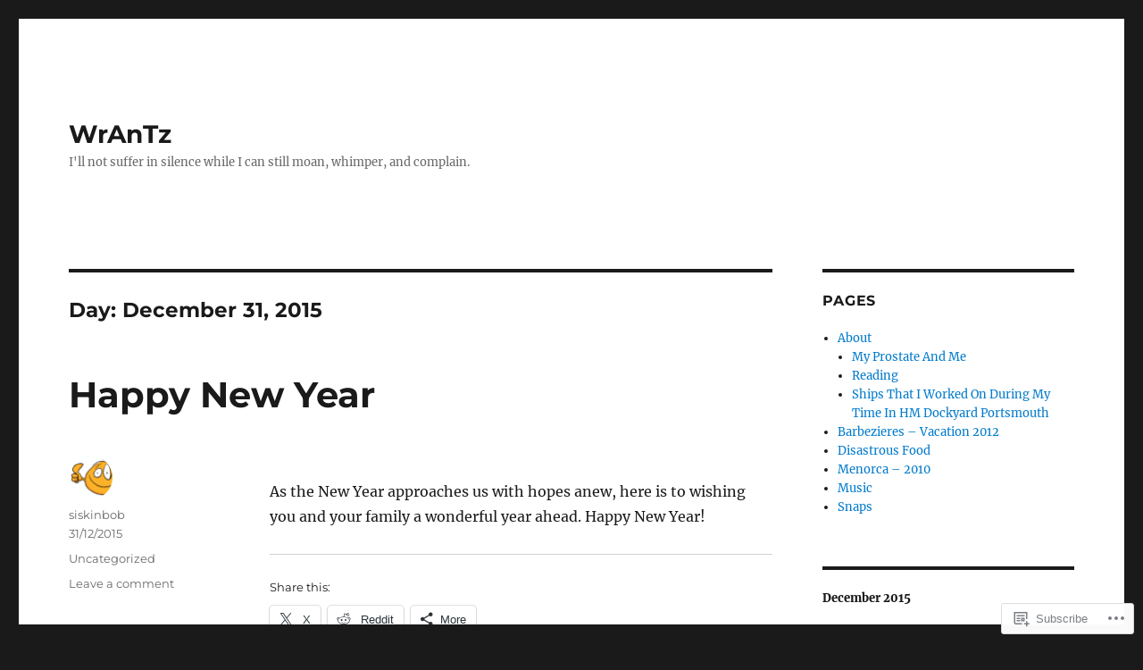

--- FILE ---
content_type: text/html; charset=UTF-8
request_url: https://siskinbob.com/2015/12/31/
body_size: 26785
content:
<!DOCTYPE html>
<html lang="en" class="no-js">
<head>
	<meta charset="UTF-8">
	<meta name="viewport" content="width=device-width, initial-scale=1">
	<link rel="profile" href="https://gmpg.org/xfn/11">
		<script>(function(html){html.className = html.className.replace(/\bno-js\b/,'js')})(document.documentElement);</script>
<title>31/12/2015 &#8211; WrAnTz</title>
<meta name='robots' content='max-image-preview:large' />

<!-- Async WordPress.com Remote Login -->
<script id="wpcom_remote_login_js">
var wpcom_remote_login_extra_auth = '';
function wpcom_remote_login_remove_dom_node_id( element_id ) {
	var dom_node = document.getElementById( element_id );
	if ( dom_node ) { dom_node.parentNode.removeChild( dom_node ); }
}
function wpcom_remote_login_remove_dom_node_classes( class_name ) {
	var dom_nodes = document.querySelectorAll( '.' + class_name );
	for ( var i = 0; i < dom_nodes.length; i++ ) {
		dom_nodes[ i ].parentNode.removeChild( dom_nodes[ i ] );
	}
}
function wpcom_remote_login_final_cleanup() {
	wpcom_remote_login_remove_dom_node_classes( "wpcom_remote_login_msg" );
	wpcom_remote_login_remove_dom_node_id( "wpcom_remote_login_key" );
	wpcom_remote_login_remove_dom_node_id( "wpcom_remote_login_validate" );
	wpcom_remote_login_remove_dom_node_id( "wpcom_remote_login_js" );
	wpcom_remote_login_remove_dom_node_id( "wpcom_request_access_iframe" );
	wpcom_remote_login_remove_dom_node_id( "wpcom_request_access_styles" );
}

// Watch for messages back from the remote login
window.addEventListener( "message", function( e ) {
	if ( e.origin === "https://r-login.wordpress.com" ) {
		var data = {};
		try {
			data = JSON.parse( e.data );
		} catch( e ) {
			wpcom_remote_login_final_cleanup();
			return;
		}

		if ( data.msg === 'LOGIN' ) {
			// Clean up the login check iframe
			wpcom_remote_login_remove_dom_node_id( "wpcom_remote_login_key" );

			var id_regex = new RegExp( /^[0-9]+$/ );
			var token_regex = new RegExp( /^.*|.*|.*$/ );
			if (
				token_regex.test( data.token )
				&& id_regex.test( data.wpcomid )
			) {
				// We have everything we need to ask for a login
				var script = document.createElement( "script" );
				script.setAttribute( "id", "wpcom_remote_login_validate" );
				script.src = '/remote-login.php?wpcom_remote_login=validate'
					+ '&wpcomid=' + data.wpcomid
					+ '&token=' + encodeURIComponent( data.token )
					+ '&host=' + window.location.protocol
					+ '//' + window.location.hostname
					+ '&postid=9950'
					+ '&is_singular=';
				document.body.appendChild( script );
			}

			return;
		}

		// Safari ITP, not logged in, so redirect
		if ( data.msg === 'LOGIN-REDIRECT' ) {
			window.location = 'https://wordpress.com/log-in?redirect_to=' + window.location.href;
			return;
		}

		// Safari ITP, storage access failed, remove the request
		if ( data.msg === 'LOGIN-REMOVE' ) {
			var css_zap = 'html { -webkit-transition: margin-top 1s; transition: margin-top 1s; } /* 9001 */ html { margin-top: 0 !important; } * html body { margin-top: 0 !important; } @media screen and ( max-width: 782px ) { html { margin-top: 0 !important; } * html body { margin-top: 0 !important; } }';
			var style_zap = document.createElement( 'style' );
			style_zap.type = 'text/css';
			style_zap.appendChild( document.createTextNode( css_zap ) );
			document.body.appendChild( style_zap );

			var e = document.getElementById( 'wpcom_request_access_iframe' );
			e.parentNode.removeChild( e );

			document.cookie = 'wordpress_com_login_access=denied; path=/; max-age=31536000';

			return;
		}

		// Safari ITP
		if ( data.msg === 'REQUEST_ACCESS' ) {
			console.log( 'request access: safari' );

			// Check ITP iframe enable/disable knob
			if ( wpcom_remote_login_extra_auth !== 'safari_itp_iframe' ) {
				return;
			}

			// If we are in a "private window" there is no ITP.
			var private_window = false;
			try {
				var opendb = window.openDatabase( null, null, null, null );
			} catch( e ) {
				private_window = true;
			}

			if ( private_window ) {
				console.log( 'private window' );
				return;
			}

			var iframe = document.createElement( 'iframe' );
			iframe.id = 'wpcom_request_access_iframe';
			iframe.setAttribute( 'scrolling', 'no' );
			iframe.setAttribute( 'sandbox', 'allow-storage-access-by-user-activation allow-scripts allow-same-origin allow-top-navigation-by-user-activation' );
			iframe.src = 'https://r-login.wordpress.com/remote-login.php?wpcom_remote_login=request_access&origin=' + encodeURIComponent( data.origin ) + '&wpcomid=' + encodeURIComponent( data.wpcomid );

			var css = 'html { -webkit-transition: margin-top 1s; transition: margin-top 1s; } /* 9001 */ html { margin-top: 46px !important; } * html body { margin-top: 46px !important; } @media screen and ( max-width: 660px ) { html { margin-top: 71px !important; } * html body { margin-top: 71px !important; } #wpcom_request_access_iframe { display: block; height: 71px !important; } } #wpcom_request_access_iframe { border: 0px; height: 46px; position: fixed; top: 0; left: 0; width: 100%; min-width: 100%; z-index: 99999; background: #23282d; } ';

			var style = document.createElement( 'style' );
			style.type = 'text/css';
			style.id = 'wpcom_request_access_styles';
			style.appendChild( document.createTextNode( css ) );
			document.body.appendChild( style );

			document.body.appendChild( iframe );
		}

		if ( data.msg === 'DONE' ) {
			wpcom_remote_login_final_cleanup();
		}
	}
}, false );

// Inject the remote login iframe after the page has had a chance to load
// more critical resources
window.addEventListener( "DOMContentLoaded", function( e ) {
	var iframe = document.createElement( "iframe" );
	iframe.style.display = "none";
	iframe.setAttribute( "scrolling", "no" );
	iframe.setAttribute( "id", "wpcom_remote_login_key" );
	iframe.src = "https://r-login.wordpress.com/remote-login.php"
		+ "?wpcom_remote_login=key"
		+ "&origin=aHR0cHM6Ly9zaXNraW5ib2IuY29t"
		+ "&wpcomid=13737780"
		+ "&time=" + Math.floor( Date.now() / 1000 );
	document.body.appendChild( iframe );
}, false );
</script>
<link rel='dns-prefetch' href='//s0.wp.com' />
<link rel="alternate" type="application/rss+xml" title="WrAnTz &raquo; Feed" href="https://siskinbob.com/feed/" />
<link rel="alternate" type="application/rss+xml" title="WrAnTz &raquo; Comments Feed" href="https://siskinbob.com/comments/feed/" />
	<script type="text/javascript">
		/* <![CDATA[ */
		function addLoadEvent(func) {
			var oldonload = window.onload;
			if (typeof window.onload != 'function') {
				window.onload = func;
			} else {
				window.onload = function () {
					oldonload();
					func();
				}
			}
		}
		/* ]]> */
	</script>
	<link crossorigin='anonymous' rel='stylesheet' id='all-css-0-1' href='/_static/??/wp-content/mu-plugins/jetpack-plugin/sun/modules/theme-tools/compat/twentysixteen.css,/wp-content/mu-plugins/likes/jetpack-likes.css?m=1753279645j&cssminify=yes' type='text/css' media='all' />
<style id='wp-emoji-styles-inline-css'>

	img.wp-smiley, img.emoji {
		display: inline !important;
		border: none !important;
		box-shadow: none !important;
		height: 1em !important;
		width: 1em !important;
		margin: 0 0.07em !important;
		vertical-align: -0.1em !important;
		background: none !important;
		padding: 0 !important;
	}
/*# sourceURL=wp-emoji-styles-inline-css */
</style>
<link crossorigin='anonymous' rel='stylesheet' id='all-css-2-1' href='/wp-content/plugins/gutenberg-core/v22.2.0/build/styles/block-library/style.css?m=1764855221i&cssminify=yes' type='text/css' media='all' />
<style id='wp-block-library-inline-css'>
.has-text-align-justify {
	text-align:justify;
}
.has-text-align-justify{text-align:justify;}

/*# sourceURL=wp-block-library-inline-css */
</style><style id='global-styles-inline-css'>
:root{--wp--preset--aspect-ratio--square: 1;--wp--preset--aspect-ratio--4-3: 4/3;--wp--preset--aspect-ratio--3-4: 3/4;--wp--preset--aspect-ratio--3-2: 3/2;--wp--preset--aspect-ratio--2-3: 2/3;--wp--preset--aspect-ratio--16-9: 16/9;--wp--preset--aspect-ratio--9-16: 9/16;--wp--preset--color--black: #000000;--wp--preset--color--cyan-bluish-gray: #abb8c3;--wp--preset--color--white: #fff;--wp--preset--color--pale-pink: #f78da7;--wp--preset--color--vivid-red: #cf2e2e;--wp--preset--color--luminous-vivid-orange: #ff6900;--wp--preset--color--luminous-vivid-amber: #fcb900;--wp--preset--color--light-green-cyan: #7bdcb5;--wp--preset--color--vivid-green-cyan: #00d084;--wp--preset--color--pale-cyan-blue: #8ed1fc;--wp--preset--color--vivid-cyan-blue: #0693e3;--wp--preset--color--vivid-purple: #9b51e0;--wp--preset--color--dark-gray: #1a1a1a;--wp--preset--color--medium-gray: #686868;--wp--preset--color--light-gray: #e5e5e5;--wp--preset--color--blue-gray: #4d545c;--wp--preset--color--bright-blue: #007acc;--wp--preset--color--light-blue: #9adffd;--wp--preset--color--dark-brown: #402b30;--wp--preset--color--medium-brown: #774e24;--wp--preset--color--dark-red: #640c1f;--wp--preset--color--bright-red: #ff675f;--wp--preset--color--yellow: #ffef8e;--wp--preset--gradient--vivid-cyan-blue-to-vivid-purple: linear-gradient(135deg,rgb(6,147,227) 0%,rgb(155,81,224) 100%);--wp--preset--gradient--light-green-cyan-to-vivid-green-cyan: linear-gradient(135deg,rgb(122,220,180) 0%,rgb(0,208,130) 100%);--wp--preset--gradient--luminous-vivid-amber-to-luminous-vivid-orange: linear-gradient(135deg,rgb(252,185,0) 0%,rgb(255,105,0) 100%);--wp--preset--gradient--luminous-vivid-orange-to-vivid-red: linear-gradient(135deg,rgb(255,105,0) 0%,rgb(207,46,46) 100%);--wp--preset--gradient--very-light-gray-to-cyan-bluish-gray: linear-gradient(135deg,rgb(238,238,238) 0%,rgb(169,184,195) 100%);--wp--preset--gradient--cool-to-warm-spectrum: linear-gradient(135deg,rgb(74,234,220) 0%,rgb(151,120,209) 20%,rgb(207,42,186) 40%,rgb(238,44,130) 60%,rgb(251,105,98) 80%,rgb(254,248,76) 100%);--wp--preset--gradient--blush-light-purple: linear-gradient(135deg,rgb(255,206,236) 0%,rgb(152,150,240) 100%);--wp--preset--gradient--blush-bordeaux: linear-gradient(135deg,rgb(254,205,165) 0%,rgb(254,45,45) 50%,rgb(107,0,62) 100%);--wp--preset--gradient--luminous-dusk: linear-gradient(135deg,rgb(255,203,112) 0%,rgb(199,81,192) 50%,rgb(65,88,208) 100%);--wp--preset--gradient--pale-ocean: linear-gradient(135deg,rgb(255,245,203) 0%,rgb(182,227,212) 50%,rgb(51,167,181) 100%);--wp--preset--gradient--electric-grass: linear-gradient(135deg,rgb(202,248,128) 0%,rgb(113,206,126) 100%);--wp--preset--gradient--midnight: linear-gradient(135deg,rgb(2,3,129) 0%,rgb(40,116,252) 100%);--wp--preset--font-size--small: 13px;--wp--preset--font-size--medium: 20px;--wp--preset--font-size--large: 36px;--wp--preset--font-size--x-large: 42px;--wp--preset--font-family--albert-sans: 'Albert Sans', sans-serif;--wp--preset--font-family--alegreya: Alegreya, serif;--wp--preset--font-family--arvo: Arvo, serif;--wp--preset--font-family--bodoni-moda: 'Bodoni Moda', serif;--wp--preset--font-family--bricolage-grotesque: 'Bricolage Grotesque', sans-serif;--wp--preset--font-family--cabin: Cabin, sans-serif;--wp--preset--font-family--chivo: Chivo, sans-serif;--wp--preset--font-family--commissioner: Commissioner, sans-serif;--wp--preset--font-family--cormorant: Cormorant, serif;--wp--preset--font-family--courier-prime: 'Courier Prime', monospace;--wp--preset--font-family--crimson-pro: 'Crimson Pro', serif;--wp--preset--font-family--dm-mono: 'DM Mono', monospace;--wp--preset--font-family--dm-sans: 'DM Sans', sans-serif;--wp--preset--font-family--dm-serif-display: 'DM Serif Display', serif;--wp--preset--font-family--domine: Domine, serif;--wp--preset--font-family--eb-garamond: 'EB Garamond', serif;--wp--preset--font-family--epilogue: Epilogue, sans-serif;--wp--preset--font-family--fahkwang: Fahkwang, sans-serif;--wp--preset--font-family--figtree: Figtree, sans-serif;--wp--preset--font-family--fira-sans: 'Fira Sans', sans-serif;--wp--preset--font-family--fjalla-one: 'Fjalla One', sans-serif;--wp--preset--font-family--fraunces: Fraunces, serif;--wp--preset--font-family--gabarito: Gabarito, system-ui;--wp--preset--font-family--ibm-plex-mono: 'IBM Plex Mono', monospace;--wp--preset--font-family--ibm-plex-sans: 'IBM Plex Sans', sans-serif;--wp--preset--font-family--ibarra-real-nova: 'Ibarra Real Nova', serif;--wp--preset--font-family--instrument-serif: 'Instrument Serif', serif;--wp--preset--font-family--inter: Inter, sans-serif;--wp--preset--font-family--josefin-sans: 'Josefin Sans', sans-serif;--wp--preset--font-family--jost: Jost, sans-serif;--wp--preset--font-family--libre-baskerville: 'Libre Baskerville', serif;--wp--preset--font-family--libre-franklin: 'Libre Franklin', sans-serif;--wp--preset--font-family--literata: Literata, serif;--wp--preset--font-family--lora: Lora, serif;--wp--preset--font-family--merriweather: Merriweather, serif;--wp--preset--font-family--montserrat: Montserrat, sans-serif;--wp--preset--font-family--newsreader: Newsreader, serif;--wp--preset--font-family--noto-sans-mono: 'Noto Sans Mono', sans-serif;--wp--preset--font-family--nunito: Nunito, sans-serif;--wp--preset--font-family--open-sans: 'Open Sans', sans-serif;--wp--preset--font-family--overpass: Overpass, sans-serif;--wp--preset--font-family--pt-serif: 'PT Serif', serif;--wp--preset--font-family--petrona: Petrona, serif;--wp--preset--font-family--piazzolla: Piazzolla, serif;--wp--preset--font-family--playfair-display: 'Playfair Display', serif;--wp--preset--font-family--plus-jakarta-sans: 'Plus Jakarta Sans', sans-serif;--wp--preset--font-family--poppins: Poppins, sans-serif;--wp--preset--font-family--raleway: Raleway, sans-serif;--wp--preset--font-family--roboto: Roboto, sans-serif;--wp--preset--font-family--roboto-slab: 'Roboto Slab', serif;--wp--preset--font-family--rubik: Rubik, sans-serif;--wp--preset--font-family--rufina: Rufina, serif;--wp--preset--font-family--sora: Sora, sans-serif;--wp--preset--font-family--source-sans-3: 'Source Sans 3', sans-serif;--wp--preset--font-family--source-serif-4: 'Source Serif 4', serif;--wp--preset--font-family--space-mono: 'Space Mono', monospace;--wp--preset--font-family--syne: Syne, sans-serif;--wp--preset--font-family--texturina: Texturina, serif;--wp--preset--font-family--urbanist: Urbanist, sans-serif;--wp--preset--font-family--work-sans: 'Work Sans', sans-serif;--wp--preset--spacing--20: 0.44rem;--wp--preset--spacing--30: 0.67rem;--wp--preset--spacing--40: 1rem;--wp--preset--spacing--50: 1.5rem;--wp--preset--spacing--60: 2.25rem;--wp--preset--spacing--70: 3.38rem;--wp--preset--spacing--80: 5.06rem;--wp--preset--shadow--natural: 6px 6px 9px rgba(0, 0, 0, 0.2);--wp--preset--shadow--deep: 12px 12px 50px rgba(0, 0, 0, 0.4);--wp--preset--shadow--sharp: 6px 6px 0px rgba(0, 0, 0, 0.2);--wp--preset--shadow--outlined: 6px 6px 0px -3px rgb(255, 255, 255), 6px 6px rgb(0, 0, 0);--wp--preset--shadow--crisp: 6px 6px 0px rgb(0, 0, 0);}:where(.is-layout-flex){gap: 0.5em;}:where(.is-layout-grid){gap: 0.5em;}body .is-layout-flex{display: flex;}.is-layout-flex{flex-wrap: wrap;align-items: center;}.is-layout-flex > :is(*, div){margin: 0;}body .is-layout-grid{display: grid;}.is-layout-grid > :is(*, div){margin: 0;}:where(.wp-block-columns.is-layout-flex){gap: 2em;}:where(.wp-block-columns.is-layout-grid){gap: 2em;}:where(.wp-block-post-template.is-layout-flex){gap: 1.25em;}:where(.wp-block-post-template.is-layout-grid){gap: 1.25em;}.has-black-color{color: var(--wp--preset--color--black) !important;}.has-cyan-bluish-gray-color{color: var(--wp--preset--color--cyan-bluish-gray) !important;}.has-white-color{color: var(--wp--preset--color--white) !important;}.has-pale-pink-color{color: var(--wp--preset--color--pale-pink) !important;}.has-vivid-red-color{color: var(--wp--preset--color--vivid-red) !important;}.has-luminous-vivid-orange-color{color: var(--wp--preset--color--luminous-vivid-orange) !important;}.has-luminous-vivid-amber-color{color: var(--wp--preset--color--luminous-vivid-amber) !important;}.has-light-green-cyan-color{color: var(--wp--preset--color--light-green-cyan) !important;}.has-vivid-green-cyan-color{color: var(--wp--preset--color--vivid-green-cyan) !important;}.has-pale-cyan-blue-color{color: var(--wp--preset--color--pale-cyan-blue) !important;}.has-vivid-cyan-blue-color{color: var(--wp--preset--color--vivid-cyan-blue) !important;}.has-vivid-purple-color{color: var(--wp--preset--color--vivid-purple) !important;}.has-black-background-color{background-color: var(--wp--preset--color--black) !important;}.has-cyan-bluish-gray-background-color{background-color: var(--wp--preset--color--cyan-bluish-gray) !important;}.has-white-background-color{background-color: var(--wp--preset--color--white) !important;}.has-pale-pink-background-color{background-color: var(--wp--preset--color--pale-pink) !important;}.has-vivid-red-background-color{background-color: var(--wp--preset--color--vivid-red) !important;}.has-luminous-vivid-orange-background-color{background-color: var(--wp--preset--color--luminous-vivid-orange) !important;}.has-luminous-vivid-amber-background-color{background-color: var(--wp--preset--color--luminous-vivid-amber) !important;}.has-light-green-cyan-background-color{background-color: var(--wp--preset--color--light-green-cyan) !important;}.has-vivid-green-cyan-background-color{background-color: var(--wp--preset--color--vivid-green-cyan) !important;}.has-pale-cyan-blue-background-color{background-color: var(--wp--preset--color--pale-cyan-blue) !important;}.has-vivid-cyan-blue-background-color{background-color: var(--wp--preset--color--vivid-cyan-blue) !important;}.has-vivid-purple-background-color{background-color: var(--wp--preset--color--vivid-purple) !important;}.has-black-border-color{border-color: var(--wp--preset--color--black) !important;}.has-cyan-bluish-gray-border-color{border-color: var(--wp--preset--color--cyan-bluish-gray) !important;}.has-white-border-color{border-color: var(--wp--preset--color--white) !important;}.has-pale-pink-border-color{border-color: var(--wp--preset--color--pale-pink) !important;}.has-vivid-red-border-color{border-color: var(--wp--preset--color--vivid-red) !important;}.has-luminous-vivid-orange-border-color{border-color: var(--wp--preset--color--luminous-vivid-orange) !important;}.has-luminous-vivid-amber-border-color{border-color: var(--wp--preset--color--luminous-vivid-amber) !important;}.has-light-green-cyan-border-color{border-color: var(--wp--preset--color--light-green-cyan) !important;}.has-vivid-green-cyan-border-color{border-color: var(--wp--preset--color--vivid-green-cyan) !important;}.has-pale-cyan-blue-border-color{border-color: var(--wp--preset--color--pale-cyan-blue) !important;}.has-vivid-cyan-blue-border-color{border-color: var(--wp--preset--color--vivid-cyan-blue) !important;}.has-vivid-purple-border-color{border-color: var(--wp--preset--color--vivid-purple) !important;}.has-vivid-cyan-blue-to-vivid-purple-gradient-background{background: var(--wp--preset--gradient--vivid-cyan-blue-to-vivid-purple) !important;}.has-light-green-cyan-to-vivid-green-cyan-gradient-background{background: var(--wp--preset--gradient--light-green-cyan-to-vivid-green-cyan) !important;}.has-luminous-vivid-amber-to-luminous-vivid-orange-gradient-background{background: var(--wp--preset--gradient--luminous-vivid-amber-to-luminous-vivid-orange) !important;}.has-luminous-vivid-orange-to-vivid-red-gradient-background{background: var(--wp--preset--gradient--luminous-vivid-orange-to-vivid-red) !important;}.has-very-light-gray-to-cyan-bluish-gray-gradient-background{background: var(--wp--preset--gradient--very-light-gray-to-cyan-bluish-gray) !important;}.has-cool-to-warm-spectrum-gradient-background{background: var(--wp--preset--gradient--cool-to-warm-spectrum) !important;}.has-blush-light-purple-gradient-background{background: var(--wp--preset--gradient--blush-light-purple) !important;}.has-blush-bordeaux-gradient-background{background: var(--wp--preset--gradient--blush-bordeaux) !important;}.has-luminous-dusk-gradient-background{background: var(--wp--preset--gradient--luminous-dusk) !important;}.has-pale-ocean-gradient-background{background: var(--wp--preset--gradient--pale-ocean) !important;}.has-electric-grass-gradient-background{background: var(--wp--preset--gradient--electric-grass) !important;}.has-midnight-gradient-background{background: var(--wp--preset--gradient--midnight) !important;}.has-small-font-size{font-size: var(--wp--preset--font-size--small) !important;}.has-medium-font-size{font-size: var(--wp--preset--font-size--medium) !important;}.has-large-font-size{font-size: var(--wp--preset--font-size--large) !important;}.has-x-large-font-size{font-size: var(--wp--preset--font-size--x-large) !important;}.has-albert-sans-font-family{font-family: var(--wp--preset--font-family--albert-sans) !important;}.has-alegreya-font-family{font-family: var(--wp--preset--font-family--alegreya) !important;}.has-arvo-font-family{font-family: var(--wp--preset--font-family--arvo) !important;}.has-bodoni-moda-font-family{font-family: var(--wp--preset--font-family--bodoni-moda) !important;}.has-bricolage-grotesque-font-family{font-family: var(--wp--preset--font-family--bricolage-grotesque) !important;}.has-cabin-font-family{font-family: var(--wp--preset--font-family--cabin) !important;}.has-chivo-font-family{font-family: var(--wp--preset--font-family--chivo) !important;}.has-commissioner-font-family{font-family: var(--wp--preset--font-family--commissioner) !important;}.has-cormorant-font-family{font-family: var(--wp--preset--font-family--cormorant) !important;}.has-courier-prime-font-family{font-family: var(--wp--preset--font-family--courier-prime) !important;}.has-crimson-pro-font-family{font-family: var(--wp--preset--font-family--crimson-pro) !important;}.has-dm-mono-font-family{font-family: var(--wp--preset--font-family--dm-mono) !important;}.has-dm-sans-font-family{font-family: var(--wp--preset--font-family--dm-sans) !important;}.has-dm-serif-display-font-family{font-family: var(--wp--preset--font-family--dm-serif-display) !important;}.has-domine-font-family{font-family: var(--wp--preset--font-family--domine) !important;}.has-eb-garamond-font-family{font-family: var(--wp--preset--font-family--eb-garamond) !important;}.has-epilogue-font-family{font-family: var(--wp--preset--font-family--epilogue) !important;}.has-fahkwang-font-family{font-family: var(--wp--preset--font-family--fahkwang) !important;}.has-figtree-font-family{font-family: var(--wp--preset--font-family--figtree) !important;}.has-fira-sans-font-family{font-family: var(--wp--preset--font-family--fira-sans) !important;}.has-fjalla-one-font-family{font-family: var(--wp--preset--font-family--fjalla-one) !important;}.has-fraunces-font-family{font-family: var(--wp--preset--font-family--fraunces) !important;}.has-gabarito-font-family{font-family: var(--wp--preset--font-family--gabarito) !important;}.has-ibm-plex-mono-font-family{font-family: var(--wp--preset--font-family--ibm-plex-mono) !important;}.has-ibm-plex-sans-font-family{font-family: var(--wp--preset--font-family--ibm-plex-sans) !important;}.has-ibarra-real-nova-font-family{font-family: var(--wp--preset--font-family--ibarra-real-nova) !important;}.has-instrument-serif-font-family{font-family: var(--wp--preset--font-family--instrument-serif) !important;}.has-inter-font-family{font-family: var(--wp--preset--font-family--inter) !important;}.has-josefin-sans-font-family{font-family: var(--wp--preset--font-family--josefin-sans) !important;}.has-jost-font-family{font-family: var(--wp--preset--font-family--jost) !important;}.has-libre-baskerville-font-family{font-family: var(--wp--preset--font-family--libre-baskerville) !important;}.has-libre-franklin-font-family{font-family: var(--wp--preset--font-family--libre-franklin) !important;}.has-literata-font-family{font-family: var(--wp--preset--font-family--literata) !important;}.has-lora-font-family{font-family: var(--wp--preset--font-family--lora) !important;}.has-merriweather-font-family{font-family: var(--wp--preset--font-family--merriweather) !important;}.has-montserrat-font-family{font-family: var(--wp--preset--font-family--montserrat) !important;}.has-newsreader-font-family{font-family: var(--wp--preset--font-family--newsreader) !important;}.has-noto-sans-mono-font-family{font-family: var(--wp--preset--font-family--noto-sans-mono) !important;}.has-nunito-font-family{font-family: var(--wp--preset--font-family--nunito) !important;}.has-open-sans-font-family{font-family: var(--wp--preset--font-family--open-sans) !important;}.has-overpass-font-family{font-family: var(--wp--preset--font-family--overpass) !important;}.has-pt-serif-font-family{font-family: var(--wp--preset--font-family--pt-serif) !important;}.has-petrona-font-family{font-family: var(--wp--preset--font-family--petrona) !important;}.has-piazzolla-font-family{font-family: var(--wp--preset--font-family--piazzolla) !important;}.has-playfair-display-font-family{font-family: var(--wp--preset--font-family--playfair-display) !important;}.has-plus-jakarta-sans-font-family{font-family: var(--wp--preset--font-family--plus-jakarta-sans) !important;}.has-poppins-font-family{font-family: var(--wp--preset--font-family--poppins) !important;}.has-raleway-font-family{font-family: var(--wp--preset--font-family--raleway) !important;}.has-roboto-font-family{font-family: var(--wp--preset--font-family--roboto) !important;}.has-roboto-slab-font-family{font-family: var(--wp--preset--font-family--roboto-slab) !important;}.has-rubik-font-family{font-family: var(--wp--preset--font-family--rubik) !important;}.has-rufina-font-family{font-family: var(--wp--preset--font-family--rufina) !important;}.has-sora-font-family{font-family: var(--wp--preset--font-family--sora) !important;}.has-source-sans-3-font-family{font-family: var(--wp--preset--font-family--source-sans-3) !important;}.has-source-serif-4-font-family{font-family: var(--wp--preset--font-family--source-serif-4) !important;}.has-space-mono-font-family{font-family: var(--wp--preset--font-family--space-mono) !important;}.has-syne-font-family{font-family: var(--wp--preset--font-family--syne) !important;}.has-texturina-font-family{font-family: var(--wp--preset--font-family--texturina) !important;}.has-urbanist-font-family{font-family: var(--wp--preset--font-family--urbanist) !important;}.has-work-sans-font-family{font-family: var(--wp--preset--font-family--work-sans) !important;}
/*# sourceURL=global-styles-inline-css */
</style>

<style id='classic-theme-styles-inline-css'>
/*! This file is auto-generated */
.wp-block-button__link{color:#fff;background-color:#32373c;border-radius:9999px;box-shadow:none;text-decoration:none;padding:calc(.667em + 2px) calc(1.333em + 2px);font-size:1.125em}.wp-block-file__button{background:#32373c;color:#fff;text-decoration:none}
/*# sourceURL=/wp-includes/css/classic-themes.min.css */
</style>
<link crossorigin='anonymous' rel='stylesheet' id='all-css-4-1' href='/_static/??-eJyNkVtuAyEMRTdUjzVpHs1H1aVUDHFTEswgbDrN7ms0UROpaZQfBFfnXCzAKYMfk1JSzLHuQxL04xBHfxRcdP1L14MEzpGg0Fe3xF0Q/SVA9BSp8yJPeFXEFS5dhSzn7LQRTLvgKBIbdk+bsjkwDLmQCNjKoTLop4nyx5tjzHVAnSw4SfhWooQfBggylRImcoaVdoEAt9xSp/M5JKuSMTp194Y6kGbnj+czSk34biruKVEJreL29vGBbz/nv7iBOH9Ec974td+snheb7Xq5OvwAktizAQ==&cssminify=yes' type='text/css' media='all' />
<link crossorigin='anonymous' rel='stylesheet' id='all-css-10-1' href='/_static/??-eJx9jcEOAiEMRH9IrEQ38WL8ll3sYhUooSW4fy/qQb3sbd5kXgZaNo6TYlLQK0YUyHUCbb1YhB6KmMCJgOgS0LTsOG47b+BHjNXkUD0lgUYXjyowB3L38rHW9gWnwL5H/3754prkkU1gNypx+gMzh5HKSz3Hkx3sYdjtrT3ensbFVfo=&cssminify=yes' type='text/css' media='all' />
<style id='jetpack-global-styles-frontend-style-inline-css'>
:root { --font-headings: unset; --font-base: unset; --font-headings-default: -apple-system,BlinkMacSystemFont,"Segoe UI",Roboto,Oxygen-Sans,Ubuntu,Cantarell,"Helvetica Neue",sans-serif; --font-base-default: -apple-system,BlinkMacSystemFont,"Segoe UI",Roboto,Oxygen-Sans,Ubuntu,Cantarell,"Helvetica Neue",sans-serif;}
/*# sourceURL=jetpack-global-styles-frontend-style-inline-css */
</style>
<link crossorigin='anonymous' rel='stylesheet' id='all-css-12-1' href='/_static/??-eJyNjcsKAjEMRX/IGtQZBxfip0hMS9sxTYppGfx7H7gRN+7ugcs5sFRHKi1Ig9Jd5R6zGMyhVaTrh8G6QFHfORhYwlvw6P39PbPENZmt4G/ROQuBKWVkxxrVvuBH1lIoz2waILJekF+HUzlupnG3nQ77YZwfuRJIaQ==&cssminify=yes' type='text/css' media='all' />
<script id="wpcom-actionbar-placeholder-js-extra">
var actionbardata = {"siteID":"13737780","postID":"0","siteURL":"https://siskinbob.com","xhrURL":"https://siskinbob.com/wp-admin/admin-ajax.php","nonce":"a1fa0fa1af","isLoggedIn":"","statusMessage":"","subsEmailDefault":"instantly","proxyScriptUrl":"https://s0.wp.com/wp-content/js/wpcom-proxy-request.js?m=1513050504i&amp;ver=20211021","i18n":{"followedText":"New posts from this site will now appear in your \u003Ca href=\"https://wordpress.com/reader\"\u003EReader\u003C/a\u003E","foldBar":"Collapse this bar","unfoldBar":"Expand this bar","shortLinkCopied":"Shortlink copied to clipboard."}};
//# sourceURL=wpcom-actionbar-placeholder-js-extra
</script>
<script id="jetpack-mu-wpcom-settings-js-before">
var JETPACK_MU_WPCOM_SETTINGS = {"assetsUrl":"https://s0.wp.com/wp-content/mu-plugins/jetpack-mu-wpcom-plugin/sun/jetpack_vendor/automattic/jetpack-mu-wpcom/src/build/"};
//# sourceURL=jetpack-mu-wpcom-settings-js-before
</script>
<script crossorigin='anonymous' type='text/javascript'  src='/_static/??/wp-content/js/rlt-proxy.js,/wp-content/themes/pub/twentysixteen/js/html5.js?m=1720530689j'></script>
<script id="rlt-proxy-js-after">
	rltInitialize( {"token":null,"iframeOrigins":["https:\/\/widgets.wp.com"]} );
//# sourceURL=rlt-proxy-js-after
</script>
<link rel="EditURI" type="application/rsd+xml" title="RSD" href="https://siskinbob.wordpress.com/xmlrpc.php?rsd" />
<meta name="generator" content="WordPress.com" />

<!-- Jetpack Open Graph Tags -->
<meta property="og:type" content="website" />
<meta property="og:title" content="31/12/2015 &#8211; WrAnTz" />
<meta property="og:site_name" content="WrAnTz" />
<meta property="og:image" content="https://secure.gravatar.com/blavatar/df3dedfa795883c7365ef7cc303cb8176c35c05e546829a2313cd82f26e56f76?s=200&#038;ts=1768095299" />
<meta property="og:image:width" content="200" />
<meta property="og:image:height" content="200" />
<meta property="og:image:alt" content="" />
<meta property="og:locale" content="en_US" />
<meta name="twitter:creator" content="@siskinbob2" />

<!-- End Jetpack Open Graph Tags -->
<link rel="shortcut icon" type="image/x-icon" href="https://secure.gravatar.com/blavatar/df3dedfa795883c7365ef7cc303cb8176c35c05e546829a2313cd82f26e56f76?s=32" sizes="16x16" />
<link rel="icon" type="image/x-icon" href="https://secure.gravatar.com/blavatar/df3dedfa795883c7365ef7cc303cb8176c35c05e546829a2313cd82f26e56f76?s=32" sizes="16x16" />
<link rel="apple-touch-icon" href="https://secure.gravatar.com/blavatar/df3dedfa795883c7365ef7cc303cb8176c35c05e546829a2313cd82f26e56f76?s=114" />
<link rel='openid.server' href='https://siskinbob.com/?openidserver=1' />
<link rel='openid.delegate' href='https://siskinbob.com/' />
<link rel="search" type="application/opensearchdescription+xml" href="https://siskinbob.com/osd.xml" title="WrAnTz" />
<link rel="search" type="application/opensearchdescription+xml" href="https://s1.wp.com/opensearch.xml" title="WordPress.com" />
		<style type="text/css">
			.recentcomments a {
				display: inline !important;
				padding: 0 !important;
				margin: 0 !important;
			}

			table.recentcommentsavatartop img.avatar, table.recentcommentsavatarend img.avatar {
				border: 0px;
				margin: 0;
			}

			table.recentcommentsavatartop a, table.recentcommentsavatarend a {
				border: 0px !important;
				background-color: transparent !important;
			}

			td.recentcommentsavatarend, td.recentcommentsavatartop {
				padding: 0px 0px 1px 0px;
				margin: 0px;
			}

			td.recentcommentstextend {
				border: none !important;
				padding: 0px 0px 2px 10px;
			}

			.rtl td.recentcommentstextend {
				padding: 0px 10px 2px 0px;
			}

			td.recentcommentstexttop {
				border: none;
				padding: 0px 0px 0px 10px;
			}

			.rtl td.recentcommentstexttop {
				padding: 0px 10px 0px 0px;
			}
		</style>
		<meta name="description" content="4 posts published by siskinbob on December 31, 2015" />
<link crossorigin='anonymous' rel='stylesheet' id='all-css-6-3' href='/_static/??-eJyNjM0KgzAQBl9I/ag/lR6KjyK6LhJNNsHN4uuXQuvZ4wzD4EwlRcksGcHK5G11otg4p4n2H0NNMDohzD7SrtDTJT4qUi1wexDiYp4VNB3RlP3V/MX3N4T3o++aun892277AK5vOq4=&cssminify=yes' type='text/css' media='all' />
</head>

<body class="archive date wp-embed-responsive wp-theme-pubtwentysixteen customizer-styles-applied hfeed jetpack-reblog-enabled">
<div id="page" class="site">
	<div class="site-inner">
		<a class="skip-link screen-reader-text" href="#content">
			Skip to content		</a>

		<header id="masthead" class="site-header">
			<div class="site-header-main">
				<div class="site-branding">
					<a href="https://siskinbob.com/" class="site-logo-link" rel="home" itemprop="url"></a>
											<p class="site-title"><a href="https://siskinbob.com/" rel="home">WrAnTz</a></p>
												<p class="site-description">I&#039;ll not suffer in silence while I can still moan, whimper, and complain.</p>
									</div><!-- .site-branding -->

							</div><!-- .site-header-main -->

					</header><!-- .site-header -->

		<div id="content" class="site-content">

	<div id="primary" class="content-area">
		<main id="main" class="site-main">

		
			<header class="page-header">
				<h1 class="page-title">Day: <span>December 31, 2015</span></h1>			</header><!-- .page-header -->

			
<article id="post-9950" class="post-9950 post type-post status-publish format-standard hentry category-uncategorized">
	<header class="entry-header">
		
		<h2 class="entry-title"><a href="https://siskinbob.com/2015/12/31/happy-new-year-3/" rel="bookmark">Happy New Year</a></h2>	</header><!-- .entry-header -->

	
	
	<div class="entry-content">
		<div class="cs-rating pd-rating" id="pd_rating_holder_2132761_post_9950"></div><br/><p>As the New Year approaches us with hopes anew, here is to wishing you and your family a wonderful year ahead. Happy New Year!</p>
<div id="jp-post-flair" class="sharedaddy sd-rating-enabled sd-like-enabled sd-sharing-enabled"><div class="sharedaddy sd-sharing-enabled"><div class="robots-nocontent sd-block sd-social sd-social-icon-text sd-sharing"><h3 class="sd-title">Share this:</h3><div class="sd-content"><ul><li class="share-twitter"><a rel="nofollow noopener noreferrer"
				data-shared="sharing-twitter-9950"
				class="share-twitter sd-button share-icon"
				href="https://siskinbob.com/2015/12/31/happy-new-year-3/?share=twitter"
				target="_blank"
				aria-labelledby="sharing-twitter-9950"
				>
				<span id="sharing-twitter-9950" hidden>Click to share on X (Opens in new window)</span>
				<span>X</span>
			</a></li><li class="share-reddit"><a rel="nofollow noopener noreferrer"
				data-shared="sharing-reddit-9950"
				class="share-reddit sd-button share-icon"
				href="https://siskinbob.com/2015/12/31/happy-new-year-3/?share=reddit"
				target="_blank"
				aria-labelledby="sharing-reddit-9950"
				>
				<span id="sharing-reddit-9950" hidden>Click to share on Reddit (Opens in new window)</span>
				<span>Reddit</span>
			</a></li><li><a href="#" class="sharing-anchor sd-button share-more"><span>More</span></a></li><li class="share-end"></li></ul><div class="sharing-hidden"><div class="inner" style="display: none;"><ul><li class="share-facebook"><a rel="nofollow noopener noreferrer"
				data-shared="sharing-facebook-9950"
				class="share-facebook sd-button share-icon"
				href="https://siskinbob.com/2015/12/31/happy-new-year-3/?share=facebook"
				target="_blank"
				aria-labelledby="sharing-facebook-9950"
				>
				<span id="sharing-facebook-9950" hidden>Click to share on Facebook (Opens in new window)</span>
				<span>Facebook</span>
			</a></li><li class="share-jetpack-whatsapp"><a rel="nofollow noopener noreferrer"
				data-shared="sharing-whatsapp-9950"
				class="share-jetpack-whatsapp sd-button share-icon"
				href="https://siskinbob.com/2015/12/31/happy-new-year-3/?share=jetpack-whatsapp"
				target="_blank"
				aria-labelledby="sharing-whatsapp-9950"
				>
				<span id="sharing-whatsapp-9950" hidden>Click to share on WhatsApp (Opens in new window)</span>
				<span>WhatsApp</span>
			</a></li><li class="share-end"></li></ul></div></div></div></div></div><div class='sharedaddy sd-block sd-like jetpack-likes-widget-wrapper jetpack-likes-widget-unloaded' id='like-post-wrapper-13737780-9950-6962fe43270f0' data-src='//widgets.wp.com/likes/index.html?ver=20260111#blog_id=13737780&amp;post_id=9950&amp;origin=siskinbob.wordpress.com&amp;obj_id=13737780-9950-6962fe43270f0&amp;domain=siskinbob.com' data-name='like-post-frame-13737780-9950-6962fe43270f0' data-title='Like or Reblog'><div class='likes-widget-placeholder post-likes-widget-placeholder' style='height: 55px;'><span class='button'><span>Like</span></span> <span class='loading'>Loading...</span></div><span class='sd-text-color'></span><a class='sd-link-color'></a></div></div>	</div><!-- .entry-content -->

	<footer class="entry-footer">
		<span class="byline"><span class="author vcard"><img referrerpolicy="no-referrer" alt='Unknown&#039;s avatar' src='https://0.gravatar.com/avatar/c541e1dac96a62e3a1e2523f965774a802592b820a9caa72218b96edc7f04566?s=49&#038;d=identicon&#038;r=G' srcset='https://0.gravatar.com/avatar/c541e1dac96a62e3a1e2523f965774a802592b820a9caa72218b96edc7f04566?s=49&#038;d=identicon&#038;r=G 1x, https://0.gravatar.com/avatar/c541e1dac96a62e3a1e2523f965774a802592b820a9caa72218b96edc7f04566?s=74&#038;d=identicon&#038;r=G 1.5x, https://0.gravatar.com/avatar/c541e1dac96a62e3a1e2523f965774a802592b820a9caa72218b96edc7f04566?s=98&#038;d=identicon&#038;r=G 2x, https://0.gravatar.com/avatar/c541e1dac96a62e3a1e2523f965774a802592b820a9caa72218b96edc7f04566?s=147&#038;d=identicon&#038;r=G 3x, https://0.gravatar.com/avatar/c541e1dac96a62e3a1e2523f965774a802592b820a9caa72218b96edc7f04566?s=196&#038;d=identicon&#038;r=G 4x' class='avatar avatar-49' height='49' width='49' loading='lazy' decoding='async' /><span class="screen-reader-text">Author </span> <a class="url fn n" href="https://siskinbob.com/author/siskinbob/">siskinbob</a></span></span><span class="posted-on"><span class="screen-reader-text">Posted on </span><a href="https://siskinbob.com/2015/12/31/happy-new-year-3/" rel="bookmark"><time class="entry-date published" datetime="2015-12-31T23:55:11+00:00">31/12/2015</time><time class="updated" datetime="2015-12-31T15:50:17+00:00">31/12/2015</time></a></span><span class="cat-links"><span class="screen-reader-text">Categories </span><a href="https://siskinbob.com/category/uncategorized/" rel="category tag">Uncategorized</a></span><span class="comments-link"><a href="https://siskinbob.com/2015/12/31/happy-new-year-3/#respond">Leave a comment<span class="screen-reader-text"> on Happy New Year</span></a></span>			</footer><!-- .entry-footer -->
</article><!-- #post-9950 -->

<article id="post-9953" class="post-9953 post type-post status-publish format-standard hentry category-uncategorized">
	<header class="entry-header">
		
		<h2 class="entry-title"><a href="https://siskinbob.com/2015/12/31/quote-for-the-day-friday-1-january-2016/" rel="bookmark">Quote for the day Friday 1 January 2016&nbsp;…</a></h2>	</header><!-- .entry-header -->

	
	
	<div class="entry-content">
		<div class="cs-rating pd-rating" id="pd_rating_holder_2132761_post_9953"></div><br/><p>This is Bear talking!</p>
<p>Source: <a href="http://beartales.me/2016/01/01/quote-for-the-day-friday-1-january-2016/">Quote for the day Friday 1 January 2016 …</a></p>
<div id="jp-post-flair" class="sharedaddy sd-rating-enabled sd-like-enabled sd-sharing-enabled"><div class="sharedaddy sd-sharing-enabled"><div class="robots-nocontent sd-block sd-social sd-social-icon-text sd-sharing"><h3 class="sd-title">Share this:</h3><div class="sd-content"><ul><li class="share-twitter"><a rel="nofollow noopener noreferrer"
				data-shared="sharing-twitter-9953"
				class="share-twitter sd-button share-icon"
				href="https://siskinbob.com/2015/12/31/quote-for-the-day-friday-1-january-2016/?share=twitter"
				target="_blank"
				aria-labelledby="sharing-twitter-9953"
				>
				<span id="sharing-twitter-9953" hidden>Click to share on X (Opens in new window)</span>
				<span>X</span>
			</a></li><li class="share-reddit"><a rel="nofollow noopener noreferrer"
				data-shared="sharing-reddit-9953"
				class="share-reddit sd-button share-icon"
				href="https://siskinbob.com/2015/12/31/quote-for-the-day-friday-1-january-2016/?share=reddit"
				target="_blank"
				aria-labelledby="sharing-reddit-9953"
				>
				<span id="sharing-reddit-9953" hidden>Click to share on Reddit (Opens in new window)</span>
				<span>Reddit</span>
			</a></li><li><a href="#" class="sharing-anchor sd-button share-more"><span>More</span></a></li><li class="share-end"></li></ul><div class="sharing-hidden"><div class="inner" style="display: none;"><ul><li class="share-facebook"><a rel="nofollow noopener noreferrer"
				data-shared="sharing-facebook-9953"
				class="share-facebook sd-button share-icon"
				href="https://siskinbob.com/2015/12/31/quote-for-the-day-friday-1-january-2016/?share=facebook"
				target="_blank"
				aria-labelledby="sharing-facebook-9953"
				>
				<span id="sharing-facebook-9953" hidden>Click to share on Facebook (Opens in new window)</span>
				<span>Facebook</span>
			</a></li><li class="share-jetpack-whatsapp"><a rel="nofollow noopener noreferrer"
				data-shared="sharing-whatsapp-9953"
				class="share-jetpack-whatsapp sd-button share-icon"
				href="https://siskinbob.com/2015/12/31/quote-for-the-day-friday-1-january-2016/?share=jetpack-whatsapp"
				target="_blank"
				aria-labelledby="sharing-whatsapp-9953"
				>
				<span id="sharing-whatsapp-9953" hidden>Click to share on WhatsApp (Opens in new window)</span>
				<span>WhatsApp</span>
			</a></li><li class="share-end"></li></ul></div></div></div></div></div><div class='sharedaddy sd-block sd-like jetpack-likes-widget-wrapper jetpack-likes-widget-unloaded' id='like-post-wrapper-13737780-9953-6962fe4328b64' data-src='//widgets.wp.com/likes/index.html?ver=20260111#blog_id=13737780&amp;post_id=9953&amp;origin=siskinbob.wordpress.com&amp;obj_id=13737780-9953-6962fe4328b64&amp;domain=siskinbob.com' data-name='like-post-frame-13737780-9953-6962fe4328b64' data-title='Like or Reblog'><div class='likes-widget-placeholder post-likes-widget-placeholder' style='height: 55px;'><span class='button'><span>Like</span></span> <span class='loading'>Loading...</span></div><span class='sd-text-color'></span><a class='sd-link-color'></a></div></div>	</div><!-- .entry-content -->

	<footer class="entry-footer">
		<span class="byline"><span class="author vcard"><img referrerpolicy="no-referrer" alt='Unknown&#039;s avatar' src='https://0.gravatar.com/avatar/c541e1dac96a62e3a1e2523f965774a802592b820a9caa72218b96edc7f04566?s=49&#038;d=identicon&#038;r=G' srcset='https://0.gravatar.com/avatar/c541e1dac96a62e3a1e2523f965774a802592b820a9caa72218b96edc7f04566?s=49&#038;d=identicon&#038;r=G 1x, https://0.gravatar.com/avatar/c541e1dac96a62e3a1e2523f965774a802592b820a9caa72218b96edc7f04566?s=74&#038;d=identicon&#038;r=G 1.5x, https://0.gravatar.com/avatar/c541e1dac96a62e3a1e2523f965774a802592b820a9caa72218b96edc7f04566?s=98&#038;d=identicon&#038;r=G 2x, https://0.gravatar.com/avatar/c541e1dac96a62e3a1e2523f965774a802592b820a9caa72218b96edc7f04566?s=147&#038;d=identicon&#038;r=G 3x, https://0.gravatar.com/avatar/c541e1dac96a62e3a1e2523f965774a802592b820a9caa72218b96edc7f04566?s=196&#038;d=identicon&#038;r=G 4x' class='avatar avatar-49' height='49' width='49' loading='lazy' decoding='async' /><span class="screen-reader-text">Author </span> <a class="url fn n" href="https://siskinbob.com/author/siskinbob/">siskinbob</a></span></span><span class="posted-on"><span class="screen-reader-text">Posted on </span><a href="https://siskinbob.com/2015/12/31/quote-for-the-day-friday-1-january-2016/" rel="bookmark"><time class="entry-date published updated" datetime="2015-12-31T15:55:01+00:00">31/12/2015</time></a></span><span class="cat-links"><span class="screen-reader-text">Categories </span><a href="https://siskinbob.com/category/uncategorized/" rel="category tag">Uncategorized</a></span><span class="comments-link"><a href="https://siskinbob.com/2015/12/31/quote-for-the-day-friday-1-january-2016/#respond">Leave a comment<span class="screen-reader-text"> on Quote for the day Friday 1 January 2016&nbsp;…</span></a></span>			</footer><!-- .entry-footer -->
</article><!-- #post-9953 -->

<article id="post-9869" class="post-9869 post type-post status-publish format-standard hentry category-food-2 category-photography-2 category-travel tag-beach tag-chef-pradeep tag-dome tag-dunes tag-mullaloo tag-mullaloo-beach-hotel tag-wa">
	<header class="entry-header">
		
		<h2 class="entry-title"><a href="https://siskinbob.com/2015/12/31/four-goo-to-mullaloo/" rel="bookmark">Four Goo To&nbsp;Mullaloo</a></h2>	</header><!-- .entry-header -->

	
	
	<div class="entry-content">
		<div class="cs-rating pd-rating" id="pd_rating_holder_2132761_post_9869"></div><br/><p>On a voyage of discovery, last Tuesday, we headed up North looking for somewhere to have lunch. Somewhere, that none of us had visited before. And so we found ourselves at Mullaloo, a northern coastal suburb of Perth. Apparently, Mullaloo is named after an Aboriginal word, believed to mean &#8220;place of the rat kangaroo&#8221;. Sounds attractive don&#8217;t you think.</p>
<p>After a quick recce we decided to check out the <a href="http://www.mullaloobeachhotel.com.au/" target="_blank">Mullaloo Beach Hotel</a> for lunch. Unfortunately, we were not able to get into the restaurant. We elected to go eat in the bar area on the basis that the menus, according to the waitress, were the same for both areas.</p>
<figure data-shortcode="caption" id="attachment_9873" aria-describedby="caption-attachment-9873" style="width: 4495px" class="wp-caption alignnone"><img data-attachment-id="9873" data-permalink="https://siskinbob.com/2015/12/31/four-goo-to-mullaloo/5j7a2421-2/" data-orig-file="https://siskinbob.com/wp-content/uploads/2015/12/5j7a2421-2.jpg" data-orig-size="4495,2514" data-comments-opened="1" data-image-meta="{&quot;aperture&quot;:&quot;10&quot;,&quot;credit&quot;:&quot;Bob Nicholas&quot;,&quot;camera&quot;:&quot;Canon EOS 7D Mark II&quot;,&quot;caption&quot;:&quot;&quot;,&quot;created_timestamp&quot;:&quot;1451372967&quot;,&quot;copyright&quot;:&quot;Bob Nicholas&quot;,&quot;focal_length&quot;:&quot;35&quot;,&quot;iso&quot;:&quot;100&quot;,&quot;shutter_speed&quot;:&quot;0.004&quot;,&quot;title&quot;:&quot;&quot;,&quot;orientation&quot;:&quot;1&quot;,&quot;latitude&quot;:&quot;-31.784943333333&quot;,&quot;longitude&quot;:&quot;115.734705&quot;}" data-image-title="5J7A2421 (2)" data-image-description="" data-image-caption="" data-medium-file="https://siskinbob.com/wp-content/uploads/2015/12/5j7a2421-2.jpg?w=300" data-large-file="https://siskinbob.com/wp-content/uploads/2015/12/5j7a2421-2.jpg?w=840" class="alignnone size-full wp-image-9873" src="https://siskinbob.com/wp-content/uploads/2015/12/5j7a2421-2.jpg?w=840" alt="5J7A2421 (2)"   srcset="https://siskinbob.com/wp-content/uploads/2015/12/5j7a2421-2.jpg 4495w, https://siskinbob.com/wp-content/uploads/2015/12/5j7a2421-2.jpg?w=150&amp;h=84 150w, https://siskinbob.com/wp-content/uploads/2015/12/5j7a2421-2.jpg?w=300&amp;h=168 300w, https://siskinbob.com/wp-content/uploads/2015/12/5j7a2421-2.jpg?w=768&amp;h=430 768w, https://siskinbob.com/wp-content/uploads/2015/12/5j7a2421-2.jpg?w=1024&amp;h=573 1024w, https://siskinbob.com/wp-content/uploads/2015/12/5j7a2421-2.jpg?w=1440&amp;h=805 1440w" sizes="(max-width: 709px) 85vw, (max-width: 909px) 67vw, (max-width: 1362px) 62vw, 840px" /><figcaption id="caption-attachment-9873" class="wp-caption-text">Mullaloo Beach Hotel</figcaption></figure>
<p>Having found a table, obtained drinks and ordered our food we sat back to chat and enjoy the views outside. We were thinking that this was quite a nice place to sit and chill.</p>
<p>The first thing to disabuse us of that feeling and to mar the pleasant ambience was that they decided to crank up the music volume. The music had been playing before but at a level which allowed for conversation to continue. Presumably too many people were kicking back and actually talking to each other. I can only think tat getting folks to shout at each other causes more drink to be bought.</p>
<p>The next issue was when the food was delivered. The entrees were delivered with the  mains !! When this was raised with the waiter the response was &#8220;Did you ask for the dishes to be delivered separately?&#8221;  Obviously, our mistake.</p>
<p>Not that of the staff who, had we been sat in the restaurant, would not have needed to be told our requirements. Checking the  hotel menus since returning home I have discovered that they are not the same, as we had been told. Restaurant &#8220;starters&#8221; are called &#8220;light bites&#8221;in the bar.</p>
<p>Obviously our mistake again, we didn&#8217;t realise that normal eater protocols had been thrown out the window.</p>
<p>The starter, entrees, light bites, what ever they were, were OK. Nothing to write home about. Denise had the bruschetta which looked good and was, I understand, tasty. Steve had the  salmon, bangus and prawn fish cakes although presented nicely were bland. Gerry and I shared the squid which, garnished with onion and chilli, is their signature dish !! It was not the best squid we have had since arriving in Oz. I think that accolade currently goes to the Boat at Mindari.</p>
<p>After what seemed like a long wait we were served with our mains. We did discuss that the long wait might be punishment for complaining earlier. Who can say. The mains were also just OK. I think the only truly positive comment came from Steve, who said that the fish was really nice. He had the tempura fish &amp; chips with chef&#8217;s tartare sauce. He also reckoned that it was the smallest fillet he&#8217;s had in Australia. He&#8217;s been here a few years.</p>
<p>Denise had the &#8220;homemade&#8221; black Angus beef burger which elicited a fairly neutral response i.e. it&#8217;s nothing special. Gerry and I both had the black Angus fillet steak sandwich. The steak was nice but the aioli and the tomato jam made it a bit soggy inside. The turkish bread used for the sandwich was also nice.</p>
<p>So, over all a fairly neutral food experience. Not bad, but not good either. Once can only hope that the folks that managed to get into the restaurant had a better experience than we did. Hopefully they weren&#8217;t hit with sound levels designed to quell conversation. We left feeling that we would probably have had a better meal at the Dome next door.</p>
<p>I should also point out that make a big deal, via their multiple video screens, that their cuisine is courtesy of chef Pradeep who apparently worked with or served under Gordon Ramsey and has also worked at the Burj Al Arab. All I can say is that there was no sign of that standard of cuisine when we visited. The food did not look like the pictures shown on those same screens. &#8230;. Just sayin &#8230;..</p>
<p>After eating we felt we should take a stroll along the seafront. Here are a couple of shots from Mullaloo Beach.</p>
<figure data-shortcode="caption" id="attachment_9941" aria-describedby="caption-attachment-9941" style="width: 840px" class="wp-caption aligncenter"><a href="https://siskinbob.wordpress.com/2015/12/31/four-goo-to-mullaloo/5j7a2422-2/" rel=" rel=&quot;attachment wp-att-9941&quot;"><img data-attachment-id="9941" data-permalink="https://siskinbob.com/2015/12/31/four-goo-to-mullaloo/5j7a2422-2/" data-orig-file="https://siskinbob.com/wp-content/uploads/2015/12/5j7a2422-2.jpg" data-orig-size="5472,3648" data-comments-opened="1" data-image-meta="{&quot;aperture&quot;:&quot;13&quot;,&quot;credit&quot;:&quot;Bob Nicholas&quot;,&quot;camera&quot;:&quot;Canon EOS 7D Mark II&quot;,&quot;caption&quot;:&quot;&quot;,&quot;created_timestamp&quot;:&quot;1451373142&quot;,&quot;copyright&quot;:&quot;Bob Nicholas&quot;,&quot;focal_length&quot;:&quot;26&quot;,&quot;iso&quot;:&quot;100&quot;,&quot;shutter_speed&quot;:&quot;0.0025&quot;,&quot;title&quot;:&quot;&quot;,&quot;orientation&quot;:&quot;1&quot;,&quot;latitude&quot;:&quot;-31.784943333333&quot;,&quot;longitude&quot;:&quot;115.734705&quot;}" data-image-title="5J7A2422 (2)" data-image-description="&lt;p&gt;Mullaloo Beach &amp;#8211; Looking North, WA&lt;/p&gt;
" data-image-caption="&lt;p&gt;Mullaloo Beach &amp;#8211; Looking North, WA&lt;/p&gt;
" data-medium-file="https://siskinbob.com/wp-content/uploads/2015/12/5j7a2422-2.jpg?w=300" data-large-file="https://siskinbob.com/wp-content/uploads/2015/12/5j7a2422-2.jpg?w=840" class="size-full wp-image-9941" src="https://siskinbob.com/wp-content/uploads/2015/12/5j7a2422-2.jpg?w=840&#038;h=560" alt="Mullaloo Beach - Looking North, WA" width="840" height="560" srcset="https://siskinbob.com/wp-content/uploads/2015/12/5j7a2422-2.jpg?w=840&amp;h=560 840w, https://siskinbob.com/wp-content/uploads/2015/12/5j7a2422-2.jpg?w=1680&amp;h=1120 1680w, https://siskinbob.com/wp-content/uploads/2015/12/5j7a2422-2.jpg?w=150&amp;h=100 150w, https://siskinbob.com/wp-content/uploads/2015/12/5j7a2422-2.jpg?w=300&amp;h=200 300w, https://siskinbob.com/wp-content/uploads/2015/12/5j7a2422-2.jpg?w=768&amp;h=512 768w, https://siskinbob.com/wp-content/uploads/2015/12/5j7a2422-2.jpg?w=1024&amp;h=683 1024w, https://siskinbob.com/wp-content/uploads/2015/12/5j7a2422-2.jpg?w=1440&amp;h=960 1440w" sizes="(max-width: 709px) 85vw, (max-width: 909px) 67vw, (max-width: 1362px) 62vw, 840px" /></a><figcaption id="caption-attachment-9941" class="wp-caption-text">Mullaloo Beach &#8211; Looking North, WA</figcaption></figure>
<p>The sound of a sun lotion sizzle was quite over powering.</p>
<figure data-shortcode="caption" id="attachment_9942" aria-describedby="caption-attachment-9942" style="width: 840px" class="wp-caption aligncenter"><a href="https://siskinbob.wordpress.com/2015/12/31/four-goo-to-mullaloo/5j7a2424-2/" rel=" rel=&quot;attachment wp-att-9942&quot;"><img data-attachment-id="9942" data-permalink="https://siskinbob.com/2015/12/31/four-goo-to-mullaloo/5j7a2424-2/" data-orig-file="https://siskinbob.com/wp-content/uploads/2015/12/5j7a2424-2.jpg" data-orig-size="5315,3543" data-comments-opened="1" data-image-meta="{&quot;aperture&quot;:&quot;11&quot;,&quot;credit&quot;:&quot;Bob Nicholas&quot;,&quot;camera&quot;:&quot;Canon EOS 7D Mark II&quot;,&quot;caption&quot;:&quot;&quot;,&quot;created_timestamp&quot;:&quot;1451373163&quot;,&quot;copyright&quot;:&quot;Bob Nicholas&quot;,&quot;focal_length&quot;:&quot;85&quot;,&quot;iso&quot;:&quot;100&quot;,&quot;shutter_speed&quot;:&quot;0.002&quot;,&quot;title&quot;:&quot;&quot;,&quot;orientation&quot;:&quot;1&quot;,&quot;latitude&quot;:&quot;-31.784943333333&quot;,&quot;longitude&quot;:&quot;115.734705&quot;}" data-image-title="5J7A2424 (2)" data-image-description="&lt;p&gt;Mullaloo Beach &amp;#8211; Looking South, WA&lt;/p&gt;
" data-image-caption="&lt;p&gt;Mullaloo Beach &amp;#8211; Looking South, WA&lt;/p&gt;
" data-medium-file="https://siskinbob.com/wp-content/uploads/2015/12/5j7a2424-2.jpg?w=300" data-large-file="https://siskinbob.com/wp-content/uploads/2015/12/5j7a2424-2.jpg?w=840" class="size-full wp-image-9942" src="https://siskinbob.com/wp-content/uploads/2015/12/5j7a2424-2.jpg?w=840&#038;h=560" alt="Mullaloo Beach - Looking South, WA" width="840" height="560" srcset="https://siskinbob.com/wp-content/uploads/2015/12/5j7a2424-2.jpg?w=840&amp;h=560 840w, https://siskinbob.com/wp-content/uploads/2015/12/5j7a2424-2.jpg?w=1680&amp;h=1120 1680w, https://siskinbob.com/wp-content/uploads/2015/12/5j7a2424-2.jpg?w=150&amp;h=100 150w, https://siskinbob.com/wp-content/uploads/2015/12/5j7a2424-2.jpg?w=300&amp;h=200 300w, https://siskinbob.com/wp-content/uploads/2015/12/5j7a2424-2.jpg?w=768&amp;h=512 768w, https://siskinbob.com/wp-content/uploads/2015/12/5j7a2424-2.jpg?w=1024&amp;h=683 1024w, https://siskinbob.com/wp-content/uploads/2015/12/5j7a2424-2.jpg?w=1440&amp;h=960 1440w" sizes="(max-width: 709px) 85vw, (max-width: 909px) 67vw, (max-width: 1362px) 62vw, 840px" /></a><figcaption id="caption-attachment-9942" class="wp-caption-text">Mullaloo Beach &#8211; Looking South, WA</figcaption></figure>
<p>Like a lot of areas in WA, the dunes along this part of the coast are being stabilised using natural means wherever possible..</p>
<figure data-shortcode="caption" id="attachment_9943" aria-describedby="caption-attachment-9943" style="width: 840px" class="wp-caption aligncenter"><a href="https://siskinbob.wordpress.com/2015/12/31/four-goo-to-mullaloo/5j7a2425-2/" rel=" rel=&quot;attachment wp-att-9943&quot;"><img data-attachment-id="9943" data-permalink="https://siskinbob.com/2015/12/31/four-goo-to-mullaloo/5j7a2425-2/" data-orig-file="https://siskinbob.com/wp-content/uploads/2015/12/5j7a2425-2.jpg" data-orig-size="3792,2527" data-comments-opened="1" data-image-meta="{&quot;aperture&quot;:&quot;7.1&quot;,&quot;credit&quot;:&quot;Bob Nicholas&quot;,&quot;camera&quot;:&quot;Canon EOS 7D Mark II&quot;,&quot;caption&quot;:&quot;&quot;,&quot;created_timestamp&quot;:&quot;1451373397&quot;,&quot;copyright&quot;:&quot;Bob Nicholas&quot;,&quot;focal_length&quot;:&quot;85&quot;,&quot;iso&quot;:&quot;100&quot;,&quot;shutter_speed&quot;:&quot;0.004&quot;,&quot;title&quot;:&quot;&quot;,&quot;orientation&quot;:&quot;1&quot;,&quot;latitude&quot;:&quot;-31.784733333333&quot;,&quot;longitude&quot;:&quot;115.733705&quot;}" data-image-title="5J7A2425 (2)" data-image-description="&lt;p&gt;Dunes in Rehab &amp;#8211; Hope they get over their addiction soon&lt;/p&gt;
" data-image-caption="&lt;p&gt;Dunes in Rehab &amp;#8211; Hope they get over their addiction soon&lt;/p&gt;
" data-medium-file="https://siskinbob.com/wp-content/uploads/2015/12/5j7a2425-2.jpg?w=300" data-large-file="https://siskinbob.com/wp-content/uploads/2015/12/5j7a2425-2.jpg?w=840" loading="lazy" class="size-full wp-image-9943" src="https://siskinbob.com/wp-content/uploads/2015/12/5j7a2425-2.jpg?w=840&#038;h=560" alt="Dunes in Rehab - Hope they get over their addiction soon" width="840" height="560" srcset="https://siskinbob.com/wp-content/uploads/2015/12/5j7a2425-2.jpg?w=840&amp;h=560 840w, https://siskinbob.com/wp-content/uploads/2015/12/5j7a2425-2.jpg?w=1680&amp;h=1120 1680w, https://siskinbob.com/wp-content/uploads/2015/12/5j7a2425-2.jpg?w=150&amp;h=100 150w, https://siskinbob.com/wp-content/uploads/2015/12/5j7a2425-2.jpg?w=300&amp;h=200 300w, https://siskinbob.com/wp-content/uploads/2015/12/5j7a2425-2.jpg?w=768&amp;h=512 768w, https://siskinbob.com/wp-content/uploads/2015/12/5j7a2425-2.jpg?w=1024&amp;h=682 1024w, https://siskinbob.com/wp-content/uploads/2015/12/5j7a2425-2.jpg?w=1440&amp;h=960 1440w" sizes="(max-width: 709px) 85vw, (max-width: 909px) 67vw, (max-width: 1362px) 62vw, 840px" /></a><figcaption id="caption-attachment-9943" class="wp-caption-text">Dunes in Rehab &#8211; Hope they get over their addiction soon</figcaption></figure>
<p>At various points along the dunes, official, access points are provided.</p>
<figure data-shortcode="caption" id="attachment_9946" aria-describedby="caption-attachment-9946" style="width: 840px" class="wp-caption aligncenter"><a href="https://siskinbob.wordpress.com/2015/12/31/four-goo-to-mullaloo/5j7a2426-2/" rel=" rel=&quot;attachment wp-att-9946&quot;"><img data-attachment-id="9946" data-permalink="https://siskinbob.com/2015/12/31/four-goo-to-mullaloo/5j7a2426-2/" data-orig-file="https://siskinbob.com/wp-content/uploads/2015/12/5j7a2426-2.jpg" data-orig-size="5041,2540" data-comments-opened="1" data-image-meta="{&quot;aperture&quot;:&quot;11&quot;,&quot;credit&quot;:&quot;Bob Nicholas&quot;,&quot;camera&quot;:&quot;Canon EOS 7D Mark II&quot;,&quot;caption&quot;:&quot;&quot;,&quot;created_timestamp&quot;:&quot;1451373610&quot;,&quot;copyright&quot;:&quot;Bob Nicholas&quot;,&quot;focal_length&quot;:&quot;15&quot;,&quot;iso&quot;:&quot;100&quot;,&quot;shutter_speed&quot;:&quot;0.003125&quot;,&quot;title&quot;:&quot;&quot;,&quot;orientation&quot;:&quot;1&quot;,&quot;latitude&quot;:&quot;-31.784566666667&quot;,&quot;longitude&quot;:&quot;115.7343&quot;}" data-image-title="5J7A2426 (2)" data-image-description="&lt;p&gt;Mullaloo Beach &amp;#8211; Access through dunes&lt;/p&gt;
" data-image-caption="&lt;p&gt;Mullaloo Beach &amp;#8211; Access through dunes&lt;/p&gt;
" data-medium-file="https://siskinbob.com/wp-content/uploads/2015/12/5j7a2426-2.jpg?w=300" data-large-file="https://siskinbob.com/wp-content/uploads/2015/12/5j7a2426-2.jpg?w=840" loading="lazy" class="size-full wp-image-9946" src="https://siskinbob.com/wp-content/uploads/2015/12/5j7a2426-2.jpg?w=840&#038;h=423" alt="Mullaloo Beach - Access through dunes" width="840" height="423" srcset="https://siskinbob.com/wp-content/uploads/2015/12/5j7a2426-2.jpg?w=840&amp;h=423 840w, https://siskinbob.com/wp-content/uploads/2015/12/5j7a2426-2.jpg?w=1680&amp;h=846 1680w, https://siskinbob.com/wp-content/uploads/2015/12/5j7a2426-2.jpg?w=150&amp;h=76 150w, https://siskinbob.com/wp-content/uploads/2015/12/5j7a2426-2.jpg?w=300&amp;h=151 300w, https://siskinbob.com/wp-content/uploads/2015/12/5j7a2426-2.jpg?w=768&amp;h=387 768w, https://siskinbob.com/wp-content/uploads/2015/12/5j7a2426-2.jpg?w=1024&amp;h=516 1024w, https://siskinbob.com/wp-content/uploads/2015/12/5j7a2426-2.jpg?w=1440&amp;h=726 1440w" sizes="(max-width: 709px) 85vw, (max-width: 909px) 67vw, (max-width: 1362px) 62vw, 840px" /></a><figcaption id="caption-attachment-9946" class="wp-caption-text">Mullaloo Beach &#8211; Access through dunes</figcaption></figure>
<p>One of the mysteries for the day was the significantly lower temperatures we experienced at Mullaloo and on the journey up. When we left home the temperature was in the low to mid thirties. By the time we reached Mullaloo the temperature had dropped to the low to mid twenties. And there I was thinking that in the southern hemisphere, when you travelled north, the temperatures increased.</p>
<p>So there you have it, lunch at Mullaloo.</p>
<p>&nbsp;</p>
<div id="jp-post-flair" class="sharedaddy sd-rating-enabled sd-like-enabled sd-sharing-enabled"><div class="sharedaddy sd-sharing-enabled"><div class="robots-nocontent sd-block sd-social sd-social-icon-text sd-sharing"><h3 class="sd-title">Share this:</h3><div class="sd-content"><ul><li class="share-twitter"><a rel="nofollow noopener noreferrer"
				data-shared="sharing-twitter-9869"
				class="share-twitter sd-button share-icon"
				href="https://siskinbob.com/2015/12/31/four-goo-to-mullaloo/?share=twitter"
				target="_blank"
				aria-labelledby="sharing-twitter-9869"
				>
				<span id="sharing-twitter-9869" hidden>Click to share on X (Opens in new window)</span>
				<span>X</span>
			</a></li><li class="share-reddit"><a rel="nofollow noopener noreferrer"
				data-shared="sharing-reddit-9869"
				class="share-reddit sd-button share-icon"
				href="https://siskinbob.com/2015/12/31/four-goo-to-mullaloo/?share=reddit"
				target="_blank"
				aria-labelledby="sharing-reddit-9869"
				>
				<span id="sharing-reddit-9869" hidden>Click to share on Reddit (Opens in new window)</span>
				<span>Reddit</span>
			</a></li><li><a href="#" class="sharing-anchor sd-button share-more"><span>More</span></a></li><li class="share-end"></li></ul><div class="sharing-hidden"><div class="inner" style="display: none;"><ul><li class="share-facebook"><a rel="nofollow noopener noreferrer"
				data-shared="sharing-facebook-9869"
				class="share-facebook sd-button share-icon"
				href="https://siskinbob.com/2015/12/31/four-goo-to-mullaloo/?share=facebook"
				target="_blank"
				aria-labelledby="sharing-facebook-9869"
				>
				<span id="sharing-facebook-9869" hidden>Click to share on Facebook (Opens in new window)</span>
				<span>Facebook</span>
			</a></li><li class="share-jetpack-whatsapp"><a rel="nofollow noopener noreferrer"
				data-shared="sharing-whatsapp-9869"
				class="share-jetpack-whatsapp sd-button share-icon"
				href="https://siskinbob.com/2015/12/31/four-goo-to-mullaloo/?share=jetpack-whatsapp"
				target="_blank"
				aria-labelledby="sharing-whatsapp-9869"
				>
				<span id="sharing-whatsapp-9869" hidden>Click to share on WhatsApp (Opens in new window)</span>
				<span>WhatsApp</span>
			</a></li><li class="share-end"></li></ul></div></div></div></div></div><div class='sharedaddy sd-block sd-like jetpack-likes-widget-wrapper jetpack-likes-widget-unloaded' id='like-post-wrapper-13737780-9869-6962fe432e9a8' data-src='//widgets.wp.com/likes/index.html?ver=20260111#blog_id=13737780&amp;post_id=9869&amp;origin=siskinbob.wordpress.com&amp;obj_id=13737780-9869-6962fe432e9a8&amp;domain=siskinbob.com' data-name='like-post-frame-13737780-9869-6962fe432e9a8' data-title='Like or Reblog'><div class='likes-widget-placeholder post-likes-widget-placeholder' style='height: 55px;'><span class='button'><span>Like</span></span> <span class='loading'>Loading...</span></div><span class='sd-text-color'></span><a class='sd-link-color'></a></div></div>	</div><!-- .entry-content -->

	<footer class="entry-footer">
		<span class="byline"><span class="author vcard"><img referrerpolicy="no-referrer" alt='Unknown&#039;s avatar' src='https://0.gravatar.com/avatar/c541e1dac96a62e3a1e2523f965774a802592b820a9caa72218b96edc7f04566?s=49&#038;d=identicon&#038;r=G' srcset='https://0.gravatar.com/avatar/c541e1dac96a62e3a1e2523f965774a802592b820a9caa72218b96edc7f04566?s=49&#038;d=identicon&#038;r=G 1x, https://0.gravatar.com/avatar/c541e1dac96a62e3a1e2523f965774a802592b820a9caa72218b96edc7f04566?s=74&#038;d=identicon&#038;r=G 1.5x, https://0.gravatar.com/avatar/c541e1dac96a62e3a1e2523f965774a802592b820a9caa72218b96edc7f04566?s=98&#038;d=identicon&#038;r=G 2x, https://0.gravatar.com/avatar/c541e1dac96a62e3a1e2523f965774a802592b820a9caa72218b96edc7f04566?s=147&#038;d=identicon&#038;r=G 3x, https://0.gravatar.com/avatar/c541e1dac96a62e3a1e2523f965774a802592b820a9caa72218b96edc7f04566?s=196&#038;d=identicon&#038;r=G 4x' class='avatar avatar-49' height='49' width='49' loading='lazy' decoding='async' /><span class="screen-reader-text">Author </span> <a class="url fn n" href="https://siskinbob.com/author/siskinbob/">siskinbob</a></span></span><span class="posted-on"><span class="screen-reader-text">Posted on </span><a href="https://siskinbob.com/2015/12/31/four-goo-to-mullaloo/" rel="bookmark"><time class="entry-date published" datetime="2015-12-31T09:08:27+00:00">31/12/2015</time><time class="updated" datetime="2015-12-31T09:08:33+00:00">31/12/2015</time></a></span><span class="cat-links"><span class="screen-reader-text">Categories </span><a href="https://siskinbob.com/category/food-2/" rel="category tag">Food</a>, <a href="https://siskinbob.com/category/photography-2/" rel="category tag">Photography</a>, <a href="https://siskinbob.com/category/travel/" rel="category tag">Travel</a></span><span class="tags-links"><span class="screen-reader-text">Tags </span><a href="https://siskinbob.com/tag/beach/" rel="tag">Beach</a>, <a href="https://siskinbob.com/tag/chef-pradeep/" rel="tag">chef Pradeep</a>, <a href="https://siskinbob.com/tag/dome/" rel="tag">Dome</a>, <a href="https://siskinbob.com/tag/dunes/" rel="tag">dunes</a>, <a href="https://siskinbob.com/tag/mullaloo/" rel="tag">Mullaloo</a>, <a href="https://siskinbob.com/tag/mullaloo-beach-hotel/" rel="tag">Mullaloo Beach Hotel</a>, <a href="https://siskinbob.com/tag/wa/" rel="tag">WA</a></span><span class="comments-link"><a href="https://siskinbob.com/2015/12/31/four-goo-to-mullaloo/#respond">Leave a comment<span class="screen-reader-text"> on Four Goo To&nbsp;Mullaloo</span></a></span>			</footer><!-- .entry-footer -->
</article><!-- #post-9869 -->

<article id="post-9857" class="post-9857 post type-post status-publish format-standard hentry category-aviation category-photography-2 category-travel tag-764024 tag-148673 tag-a330 tag-a380 tag-airbus tag-airport tag-bac-one-eleven tag-boeing tag-emirates tag-hawker-siddley-trident tag-lockheed-constellation tag-perth tag-singapore-airlines tag-vickers-vc10 tag-viewing-area tag-virgin-australia">
	<header class="entry-header">
		
		<h2 class="entry-title"><a href="https://siskinbob.com/2015/12/31/taking-flight/" rel="bookmark">Taking Flight</a></h2>	</header><!-- .entry-header -->

	
	
	<div class="entry-content">
		<div class="cs-rating pd-rating" id="pd_rating_holder_2132761_post_9857"></div><br/><figure data-shortcode="caption" id="attachment_9861" aria-describedby="caption-attachment-9861" style="width: 840px" class="wp-caption aligncenter"><a href="https://siskinbob.wordpress.com/2015/12/31/taking-flight/5j7a2428-2/" rel=" rel=&quot;attachment wp-att-9861&quot;"><img data-attachment-id="9861" data-permalink="https://siskinbob.com/2015/12/31/taking-flight/5j7a2428-2/" data-orig-file="https://siskinbob.com/wp-content/uploads/2015/12/5j7a2428-2.jpg" data-orig-size="3831,2554" data-comments-opened="1" data-image-meta="{&quot;aperture&quot;:&quot;10&quot;,&quot;credit&quot;:&quot;Bob Nicholas&quot;,&quot;camera&quot;:&quot;Canon EOS 7D Mark II&quot;,&quot;caption&quot;:&quot;&quot;,&quot;created_timestamp&quot;:&quot;1451384446&quot;,&quot;copyright&quot;:&quot;Bob Nicholas&quot;,&quot;focal_length&quot;:&quot;85&quot;,&quot;iso&quot;:&quot;100&quot;,&quot;shutter_speed&quot;:&quot;0.0025&quot;,&quot;title&quot;:&quot;&quot;,&quot;orientation&quot;:&quot;1&quot;,&quot;latitude&quot;:&quot;-31.957203333333&quot;,&quot;longitude&quot;:&quot;115.95593666667&quot;}" data-image-title="5J7A2428 (2)" data-image-description="&lt;p&gt; Boeing 737-8FE &amp;#8211; VH-VOK Operated by Virgin Australia&lt;/p&gt;
" data-image-caption="&lt;p&gt; Boeing 737-8FE &amp;#8211; VH-VOK Operated by Virgin Australia&lt;/p&gt;
" data-medium-file="https://siskinbob.com/wp-content/uploads/2015/12/5j7a2428-2.jpg?w=300" data-large-file="https://siskinbob.com/wp-content/uploads/2015/12/5j7a2428-2.jpg?w=840" loading="lazy" class="size-full wp-image-9861" src="https://siskinbob.com/wp-content/uploads/2015/12/5j7a2428-2.jpg?w=840&#038;h=560" alt=" Boeing 737-8FE - VH-VOK Operated by Virgin Australia" width="840" height="560" srcset="https://siskinbob.com/wp-content/uploads/2015/12/5j7a2428-2.jpg?w=840&amp;h=560 840w, https://siskinbob.com/wp-content/uploads/2015/12/5j7a2428-2.jpg?w=1680&amp;h=1120 1680w, https://siskinbob.com/wp-content/uploads/2015/12/5j7a2428-2.jpg?w=150&amp;h=100 150w, https://siskinbob.com/wp-content/uploads/2015/12/5j7a2428-2.jpg?w=300&amp;h=200 300w, https://siskinbob.com/wp-content/uploads/2015/12/5j7a2428-2.jpg?w=768&amp;h=512 768w, https://siskinbob.com/wp-content/uploads/2015/12/5j7a2428-2.jpg?w=1024&amp;h=683 1024w, https://siskinbob.com/wp-content/uploads/2015/12/5j7a2428-2.jpg?w=1440&amp;h=960 1440w" sizes="(max-width: 709px) 85vw, (max-width: 909px) 67vw, (max-width: 1362px) 62vw, 840px" /></a><figcaption id="caption-attachment-9861" class="wp-caption-text">Boeing 737-8FE &#8211; VH-VOK Operated by Virgin Australia</figcaption></figure>
<p>We made a short visit to the <a href="http://www.perthairport.com.au/aboutus/publicviewingarea.aspx">viewing area</a> at Perth Airport, on our way back home, after travelling up the coast for lunch. The viewing area is ideally placed for capturing photos of planes as they take off. Unfortunately that placement isn&#8217;t so good for incoming flights as they slow down and taxi away before coming anywhere near the end of the runway. But I guess you can&#8217;t have everything.</p>
<figure data-shortcode="caption" id="attachment_9862" aria-describedby="caption-attachment-9862" style="width: 840px" class="wp-caption aligncenter"><a href="https://siskinbob.wordpress.com/2015/12/31/taking-flight/5j7a2433-2/" rel=" rel=&quot;attachment wp-att-9862&quot;"><img data-attachment-id="9862" data-permalink="https://siskinbob.com/2015/12/31/taking-flight/5j7a2433-2/" data-orig-file="https://siskinbob.com/wp-content/uploads/2015/12/5j7a2433-2.jpg" data-orig-size="3831,2553" data-comments-opened="1" data-image-meta="{&quot;aperture&quot;:&quot;10&quot;,&quot;credit&quot;:&quot;Bob Nicholas&quot;,&quot;camera&quot;:&quot;Canon EOS 7D Mark II&quot;,&quot;caption&quot;:&quot;&quot;,&quot;created_timestamp&quot;:&quot;1451384520&quot;,&quot;copyright&quot;:&quot;Bob Nicholas&quot;,&quot;focal_length&quot;:&quot;85&quot;,&quot;iso&quot;:&quot;100&quot;,&quot;shutter_speed&quot;:&quot;0.0025&quot;,&quot;title&quot;:&quot;&quot;,&quot;orientation&quot;:&quot;1&quot;,&quot;latitude&quot;:&quot;-31.957203333333&quot;,&quot;longitude&quot;:&quot;115.95593666667&quot;}" data-image-title="5J7A2433 (2)" data-image-description="&lt;p&gt;Airbus A330-243 &amp;#8211; VH-XFE. Operated by Virgin Australia&lt;/p&gt;
" data-image-caption="&lt;p&gt;Airbus A330-243 &amp;#8211; VH-XFE. Operated by Virgin Australia&lt;/p&gt;
" data-medium-file="https://siskinbob.com/wp-content/uploads/2015/12/5j7a2433-2.jpg?w=300" data-large-file="https://siskinbob.com/wp-content/uploads/2015/12/5j7a2433-2.jpg?w=840" loading="lazy" class="wp-image-9862 size-full" src="https://siskinbob.com/wp-content/uploads/2015/12/5j7a2433-2.jpg?w=840&#038;h=560" alt="Airbus A330-243 - VH-XFE. Operated by Virgin Australia. Believed to be en-route to Melbourne." width="840" height="560" srcset="https://siskinbob.com/wp-content/uploads/2015/12/5j7a2433-2.jpg?w=840&amp;h=560 840w, https://siskinbob.com/wp-content/uploads/2015/12/5j7a2433-2.jpg?w=1680&amp;h=1120 1680w, https://siskinbob.com/wp-content/uploads/2015/12/5j7a2433-2.jpg?w=150&amp;h=100 150w, https://siskinbob.com/wp-content/uploads/2015/12/5j7a2433-2.jpg?w=300&amp;h=200 300w, https://siskinbob.com/wp-content/uploads/2015/12/5j7a2433-2.jpg?w=768&amp;h=512 768w, https://siskinbob.com/wp-content/uploads/2015/12/5j7a2433-2.jpg?w=1024&amp;h=682 1024w, https://siskinbob.com/wp-content/uploads/2015/12/5j7a2433-2.jpg?w=1440&amp;h=960 1440w" sizes="(max-width: 709px) 85vw, (max-width: 909px) 67vw, (max-width: 1362px) 62vw, 840px" /></a><figcaption id="caption-attachment-9862" class="wp-caption-text">Airbus A330-243 &#8211; VH-XFE. Operated by Virgin Australia. Believed to be en-route to Melbourne.</figcaption></figure>
<figure data-shortcode="caption" id="attachment_9865" aria-describedby="caption-attachment-9865" style="width: 840px" class="wp-caption aligncenter"><a href="https://siskinbob.wordpress.com/2015/12/31/taking-flight/5j7a2439-2/" rel=" rel=&quot;attachment wp-att-9865&quot;"><img data-attachment-id="9865" data-permalink="https://siskinbob.com/2015/12/31/taking-flight/5j7a2439-2/" data-orig-file="https://siskinbob.com/wp-content/uploads/2015/12/5j7a2439-2.jpg" data-orig-size="2574,1091" data-comments-opened="1" data-image-meta="{&quot;aperture&quot;:&quot;8&quot;,&quot;credit&quot;:&quot;Bob Nicholas&quot;,&quot;camera&quot;:&quot;Canon EOS 7D Mark II&quot;,&quot;caption&quot;:&quot;&quot;,&quot;created_timestamp&quot;:&quot;1451385158&quot;,&quot;copyright&quot;:&quot;Bob Nicholas&quot;,&quot;focal_length&quot;:&quot;78&quot;,&quot;iso&quot;:&quot;100&quot;,&quot;shutter_speed&quot;:&quot;0.005&quot;,&quot;title&quot;:&quot;&quot;,&quot;orientation&quot;:&quot;1&quot;,&quot;latitude&quot;:&quot;-31.95673&quot;,&quot;longitude&quot;:&quot;115.95678166667&quot;}" data-image-title="5J7A2439 (2)" data-image-description="&lt;p&gt;Airbus A380-861 &amp;#8211; A6-EET Operated by Emirates&lt;/p&gt;
" data-image-caption="&lt;p&gt;Airbus A380-861 &amp;#8211; A6-EET Operated by Emirates&lt;/p&gt;
" data-medium-file="https://siskinbob.com/wp-content/uploads/2015/12/5j7a2439-2.jpg?w=300" data-large-file="https://siskinbob.com/wp-content/uploads/2015/12/5j7a2439-2.jpg?w=840" loading="lazy" class="size-full wp-image-9865" src="https://siskinbob.com/wp-content/uploads/2015/12/5j7a2439-2.jpg?w=840&#038;h=356" alt="Airbus A380-861 - A6-EET Operated by Emirates" width="840" height="356" srcset="https://siskinbob.com/wp-content/uploads/2015/12/5j7a2439-2.jpg?w=840&amp;h=356 840w, https://siskinbob.com/wp-content/uploads/2015/12/5j7a2439-2.jpg?w=1680&amp;h=712 1680w, https://siskinbob.com/wp-content/uploads/2015/12/5j7a2439-2.jpg?w=150&amp;h=64 150w, https://siskinbob.com/wp-content/uploads/2015/12/5j7a2439-2.jpg?w=300&amp;h=127 300w, https://siskinbob.com/wp-content/uploads/2015/12/5j7a2439-2.jpg?w=768&amp;h=326 768w, https://siskinbob.com/wp-content/uploads/2015/12/5j7a2439-2.jpg?w=1024&amp;h=434 1024w, https://siskinbob.com/wp-content/uploads/2015/12/5j7a2439-2.jpg?w=1440&amp;h=610 1440w" sizes="(max-width: 709px) 85vw, (max-width: 909px) 67vw, (max-width: 1362px) 62vw, 840px" /></a><figcaption id="caption-attachment-9865" class="wp-caption-text">Airbus A380-861 &#8211; A6-EET Operated by Emirates &#8211; Final approach to Perth Airport</figcaption></figure>
<p>Some incoming flights do become visible towards the end of the runway, especially if they are big. An Airbus 380 is big, and it uses more of the runway than most other planes.</p>
<figure data-shortcode="caption" id="attachment_9863" aria-describedby="caption-attachment-9863" style="width: 840px" class="wp-caption aligncenter"><a href="https://siskinbob.wordpress.com/2015/12/31/taking-flight/5j7a2443-3/" rel=" rel=&quot;attachment wp-att-9863&quot;"><img data-attachment-id="9863" data-permalink="https://siskinbob.com/2015/12/31/taking-flight/5j7a2443-3/" data-orig-file="https://siskinbob.com/wp-content/uploads/2015/12/5j7a2443-3.jpg" data-orig-size="2454,1441" data-comments-opened="1" data-image-meta="{&quot;aperture&quot;:&quot;8&quot;,&quot;credit&quot;:&quot;Bob Nicholas&quot;,&quot;camera&quot;:&quot;Canon EOS 7D Mark II&quot;,&quot;caption&quot;:&quot;&quot;,&quot;created_timestamp&quot;:&quot;1451385221&quot;,&quot;copyright&quot;:&quot;Bob Nicholas&quot;,&quot;focal_length&quot;:&quot;78&quot;,&quot;iso&quot;:&quot;100&quot;,&quot;shutter_speed&quot;:&quot;0.004&quot;,&quot;title&quot;:&quot;&quot;,&quot;orientation&quot;:&quot;1&quot;,&quot;latitude&quot;:&quot;-31.95673&quot;,&quot;longitude&quot;:&quot;115.95678166667&quot;}" data-image-title="5J7A2443 (3)" data-image-description="&lt;p&gt;Airbus A380-861 &amp;#8211; A6-EET Operated by Emirates&lt;/p&gt;
" data-image-caption="&lt;p&gt;Airbus A380-861 &amp;#8211; A6-EET Operated by Emirates&lt;/p&gt;
" data-medium-file="https://siskinbob.com/wp-content/uploads/2015/12/5j7a2443-3.jpg?w=300" data-large-file="https://siskinbob.com/wp-content/uploads/2015/12/5j7a2443-3.jpg?w=840" loading="lazy" class="size-full wp-image-9863" src="https://siskinbob.com/wp-content/uploads/2015/12/5j7a2443-3.jpg?w=840&#038;h=493" alt="Airbus A380-861 - A6-EET Operated by Emirates" width="840" height="493" srcset="https://siskinbob.com/wp-content/uploads/2015/12/5j7a2443-3.jpg?w=840&amp;h=493 840w, https://siskinbob.com/wp-content/uploads/2015/12/5j7a2443-3.jpg?w=1680&amp;h=987 1680w, https://siskinbob.com/wp-content/uploads/2015/12/5j7a2443-3.jpg?w=150&amp;h=88 150w, https://siskinbob.com/wp-content/uploads/2015/12/5j7a2443-3.jpg?w=300&amp;h=176 300w, https://siskinbob.com/wp-content/uploads/2015/12/5j7a2443-3.jpg?w=768&amp;h=451 768w, https://siskinbob.com/wp-content/uploads/2015/12/5j7a2443-3.jpg?w=1024&amp;h=601 1024w, https://siskinbob.com/wp-content/uploads/2015/12/5j7a2443-3.jpg?w=1440&amp;h=846 1440w" sizes="(max-width: 709px) 85vw, (max-width: 909px) 67vw, (max-width: 1362px) 62vw, 840px" /></a><figcaption id="caption-attachment-9863" class="wp-caption-text">Airbus A380-861 &#8211; A6-EET Operated by Emirates</figcaption></figure>
<p>The A380 visits Perth on a, once, daily basis.</p>
<figure data-shortcode="caption" id="attachment_9864" aria-describedby="caption-attachment-9864" style="width: 840px" class="wp-caption aligncenter"><a href="https://siskinbob.wordpress.com/2015/12/31/taking-flight/5j7a2453-2/" rel=" rel=&quot;attachment wp-att-9864&quot;"><img data-attachment-id="9864" data-permalink="https://siskinbob.com/2015/12/31/taking-flight/5j7a2453-2/" data-orig-file="https://siskinbob.com/wp-content/uploads/2015/12/5j7a2453-2.jpg" data-orig-size="4256,2364" data-comments-opened="1" data-image-meta="{&quot;aperture&quot;:&quot;9&quot;,&quot;credit&quot;:&quot;Bob Nicholas&quot;,&quot;camera&quot;:&quot;Canon EOS 7D Mark II&quot;,&quot;caption&quot;:&quot;&quot;,&quot;created_timestamp&quot;:&quot;1451385330&quot;,&quot;copyright&quot;:&quot;Bob Nicholas&quot;,&quot;focal_length&quot;:&quot;76&quot;,&quot;iso&quot;:&quot;100&quot;,&quot;shutter_speed&quot;:&quot;0.003125&quot;,&quot;title&quot;:&quot;&quot;,&quot;orientation&quot;:&quot;1&quot;,&quot;latitude&quot;:&quot;-31.956735&quot;,&quot;longitude&quot;:&quot;115.95676333333&quot;}" data-image-title="5J7A2453 (2)" data-image-description="&lt;p&gt;Boeing 777 &amp;#8211; 9V-SQL&lt;br /&gt;
Operated by Singapore Airlines&lt;/p&gt;
" data-image-caption="&lt;p&gt;Boeing 777 &amp;#8211; 9V-SQL&lt;br /&gt;
Operated by Singapore Airlines&lt;/p&gt;
" data-medium-file="https://siskinbob.com/wp-content/uploads/2015/12/5j7a2453-2.jpg?w=300" data-large-file="https://siskinbob.com/wp-content/uploads/2015/12/5j7a2453-2.jpg?w=840" loading="lazy" class="size-full wp-image-9864" src="https://siskinbob.com/wp-content/uploads/2015/12/5j7a2453-2.jpg?w=840&#038;h=467" alt="Boeing 777 - 9V-SQL Operated by Singapore Airlines" width="840" height="467" srcset="https://siskinbob.com/wp-content/uploads/2015/12/5j7a2453-2.jpg?w=840&amp;h=467 840w, https://siskinbob.com/wp-content/uploads/2015/12/5j7a2453-2.jpg?w=1680&amp;h=933 1680w, https://siskinbob.com/wp-content/uploads/2015/12/5j7a2453-2.jpg?w=150&amp;h=83 150w, https://siskinbob.com/wp-content/uploads/2015/12/5j7a2453-2.jpg?w=300&amp;h=167 300w, https://siskinbob.com/wp-content/uploads/2015/12/5j7a2453-2.jpg?w=768&amp;h=427 768w, https://siskinbob.com/wp-content/uploads/2015/12/5j7a2453-2.jpg?w=1024&amp;h=569 1024w, https://siskinbob.com/wp-content/uploads/2015/12/5j7a2453-2.jpg?w=1440&amp;h=800 1440w" sizes="(max-width: 709px) 85vw, (max-width: 909px) 67vw, (max-width: 1362px) 62vw, 840px" /></a><figcaption id="caption-attachment-9864" class="wp-caption-text">Boeing 777 &#8211; 9V-SQL Operated by Singapore Airlines</figcaption></figure>
<p>It&#8217;s a shame most other airports don&#8217;t embrace the publics enjoyment for aircraft observation in the same way as Perth has done. As a boy I had visited Gatwick to watch the planes. Had a fabulous time watching noisy Vickers  VC10s, Hawker Siddley Tridents, BAC One-Elevens and even a Lockheed Constellation.</p>
<p>That last just goes to show how old I am.  The point is back then we were encouraged to go and watch. Now, at most airports you can only see aircraft if you are departure side of security and if you are stopped anywhere around an airport perimeter or on top of a multi-story car park you are likely to be moved on rapidly.</p>
<p>So, that just leaves air shows and, with this years disaster at Shoreham, even they are under threat.</p>
<p>I&#8217;d just like to point out that not every member of the public is a ground-to-air rocket wielding lunatic.</p>
<p>&nbsp;</p>
<div id="jp-post-flair" class="sharedaddy sd-rating-enabled sd-like-enabled sd-sharing-enabled"><div class="sharedaddy sd-sharing-enabled"><div class="robots-nocontent sd-block sd-social sd-social-icon-text sd-sharing"><h3 class="sd-title">Share this:</h3><div class="sd-content"><ul><li class="share-twitter"><a rel="nofollow noopener noreferrer"
				data-shared="sharing-twitter-9857"
				class="share-twitter sd-button share-icon"
				href="https://siskinbob.com/2015/12/31/taking-flight/?share=twitter"
				target="_blank"
				aria-labelledby="sharing-twitter-9857"
				>
				<span id="sharing-twitter-9857" hidden>Click to share on X (Opens in new window)</span>
				<span>X</span>
			</a></li><li class="share-reddit"><a rel="nofollow noopener noreferrer"
				data-shared="sharing-reddit-9857"
				class="share-reddit sd-button share-icon"
				href="https://siskinbob.com/2015/12/31/taking-flight/?share=reddit"
				target="_blank"
				aria-labelledby="sharing-reddit-9857"
				>
				<span id="sharing-reddit-9857" hidden>Click to share on Reddit (Opens in new window)</span>
				<span>Reddit</span>
			</a></li><li><a href="#" class="sharing-anchor sd-button share-more"><span>More</span></a></li><li class="share-end"></li></ul><div class="sharing-hidden"><div class="inner" style="display: none;"><ul><li class="share-facebook"><a rel="nofollow noopener noreferrer"
				data-shared="sharing-facebook-9857"
				class="share-facebook sd-button share-icon"
				href="https://siskinbob.com/2015/12/31/taking-flight/?share=facebook"
				target="_blank"
				aria-labelledby="sharing-facebook-9857"
				>
				<span id="sharing-facebook-9857" hidden>Click to share on Facebook (Opens in new window)</span>
				<span>Facebook</span>
			</a></li><li class="share-jetpack-whatsapp"><a rel="nofollow noopener noreferrer"
				data-shared="sharing-whatsapp-9857"
				class="share-jetpack-whatsapp sd-button share-icon"
				href="https://siskinbob.com/2015/12/31/taking-flight/?share=jetpack-whatsapp"
				target="_blank"
				aria-labelledby="sharing-whatsapp-9857"
				>
				<span id="sharing-whatsapp-9857" hidden>Click to share on WhatsApp (Opens in new window)</span>
				<span>WhatsApp</span>
			</a></li><li class="share-end"></li></ul></div></div></div></div></div><div class='sharedaddy sd-block sd-like jetpack-likes-widget-wrapper jetpack-likes-widget-unloaded' id='like-post-wrapper-13737780-9857-6962fe4334c8a' data-src='//widgets.wp.com/likes/index.html?ver=20260111#blog_id=13737780&amp;post_id=9857&amp;origin=siskinbob.wordpress.com&amp;obj_id=13737780-9857-6962fe4334c8a&amp;domain=siskinbob.com' data-name='like-post-frame-13737780-9857-6962fe4334c8a' data-title='Like or Reblog'><div class='likes-widget-placeholder post-likes-widget-placeholder' style='height: 55px;'><span class='button'><span>Like</span></span> <span class='loading'>Loading...</span></div><span class='sd-text-color'></span><a class='sd-link-color'></a></div></div>	</div><!-- .entry-content -->

	<footer class="entry-footer">
		<span class="byline"><span class="author vcard"><img referrerpolicy="no-referrer" alt='Unknown&#039;s avatar' src='https://0.gravatar.com/avatar/c541e1dac96a62e3a1e2523f965774a802592b820a9caa72218b96edc7f04566?s=49&#038;d=identicon&#038;r=G' srcset='https://0.gravatar.com/avatar/c541e1dac96a62e3a1e2523f965774a802592b820a9caa72218b96edc7f04566?s=49&#038;d=identicon&#038;r=G 1x, https://0.gravatar.com/avatar/c541e1dac96a62e3a1e2523f965774a802592b820a9caa72218b96edc7f04566?s=74&#038;d=identicon&#038;r=G 1.5x, https://0.gravatar.com/avatar/c541e1dac96a62e3a1e2523f965774a802592b820a9caa72218b96edc7f04566?s=98&#038;d=identicon&#038;r=G 2x, https://0.gravatar.com/avatar/c541e1dac96a62e3a1e2523f965774a802592b820a9caa72218b96edc7f04566?s=147&#038;d=identicon&#038;r=G 3x, https://0.gravatar.com/avatar/c541e1dac96a62e3a1e2523f965774a802592b820a9caa72218b96edc7f04566?s=196&#038;d=identicon&#038;r=G 4x' class='avatar avatar-49' height='49' width='49' loading='lazy' decoding='async' /><span class="screen-reader-text">Author </span> <a class="url fn n" href="https://siskinbob.com/author/siskinbob/">siskinbob</a></span></span><span class="posted-on"><span class="screen-reader-text">Posted on </span><a href="https://siskinbob.com/2015/12/31/taking-flight/" rel="bookmark"><time class="entry-date published" datetime="2015-12-31T04:53:10+00:00">31/12/2015</time><time class="updated" datetime="2015-12-31T04:53:16+00:00">31/12/2015</time></a></span><span class="cat-links"><span class="screen-reader-text">Categories </span><a href="https://siskinbob.com/category/aviation/" rel="category tag">Aviation</a>, <a href="https://siskinbob.com/category/photography-2/" rel="category tag">Photography</a>, <a href="https://siskinbob.com/category/travel/" rel="category tag">Travel</a></span><span class="tags-links"><span class="screen-reader-text">Tags </span><a href="https://siskinbob.com/tag/737/" rel="tag">737</a>, <a href="https://siskinbob.com/tag/777/" rel="tag">777</a>, <a href="https://siskinbob.com/tag/a330/" rel="tag">A330</a>, <a href="https://siskinbob.com/tag/a380/" rel="tag">A380</a>, <a href="https://siskinbob.com/tag/airbus/" rel="tag">Airbus</a>, <a href="https://siskinbob.com/tag/airport/" rel="tag">airport</a>, <a href="https://siskinbob.com/tag/bac-one-eleven/" rel="tag">BAC One-Eleven</a>, <a href="https://siskinbob.com/tag/boeing/" rel="tag">Boeing</a>, <a href="https://siskinbob.com/tag/emirates/" rel="tag">Emirates</a>, <a href="https://siskinbob.com/tag/hawker-siddley-trident/" rel="tag">Hawker Siddley Trident</a>, <a href="https://siskinbob.com/tag/lockheed-constellation/" rel="tag">Lockheed Constellation</a>, <a href="https://siskinbob.com/tag/perth/" rel="tag">Perth</a>, <a href="https://siskinbob.com/tag/singapore-airlines/" rel="tag">Singapore Airlines</a>, <a href="https://siskinbob.com/tag/vickers-vc10/" rel="tag">Vickers VC10</a>, <a href="https://siskinbob.com/tag/viewing-area/" rel="tag">viewing area</a>, <a href="https://siskinbob.com/tag/virgin-australia/" rel="tag">Virgin Australia</a></span><span class="comments-link"><a href="https://siskinbob.com/2015/12/31/taking-flight/#respond">Leave a comment<span class="screen-reader-text"> on Taking Flight</span></a></span>			</footer><!-- .entry-footer -->
</article><!-- #post-9857 -->

		</main><!-- .site-main -->
	</div><!-- .content-area -->


	<aside id="secondary" class="sidebar widget-area">
		<section id="pages-4" class="widget widget_pages"><h2 class="widget-title">Pages</h2><nav aria-label="Pages">
			<ul>
				<li class="page_item page-item-2 page_item_has_children"><a href="https://siskinbob.com/about/">About</a>
<ul class='children'>
	<li class="page_item page-item-4879"><a href="https://siskinbob.com/about/my-prostate-and-me/">My Prostate And&nbsp;Me</a></li>
	<li class="page_item page-item-335"><a href="https://siskinbob.com/about/reading/">Reading</a></li>
	<li class="page_item page-item-3862"><a href="https://siskinbob.com/about/ships-that-i-worked-on-during-my-time-in-hm-dockyard-portsmouth/">Ships That I Worked On During My Time In HM Dockyard&nbsp;Portsmouth</a></li>
</ul>
</li>
<li class="page_item page-item-3832"><a href="https://siskinbob.com/barbezieres/">Barbezieres &#8211; Vacation&nbsp;2012</a></li>
<li class="page_item page-item-1391"><a href="https://siskinbob.com/disastrous-food/">Disastrous Food</a></li>
<li class="page_item page-item-144"><a href="https://siskinbob.com/menorca-june-2010/">Menorca &#8211; 2010</a></li>
<li class="page_item page-item-119"><a href="https://siskinbob.com/music/">Music</a></li>
<li class="page_item page-item-194"><a href="https://siskinbob.com/all-things-photographic__trashed/snaps/">Snaps</a></li>
			</ul>

			</nav></section><section id="calendar-4" class="widget widget_calendar"><div id="calendar_wrap" class="calendar_wrap"><table id="wp-calendar" class="wp-calendar-table">
	<caption>December 2015</caption>
	<thead>
	<tr>
		<th scope="col" aria-label="Monday">M</th>
		<th scope="col" aria-label="Tuesday">T</th>
		<th scope="col" aria-label="Wednesday">W</th>
		<th scope="col" aria-label="Thursday">T</th>
		<th scope="col" aria-label="Friday">F</th>
		<th scope="col" aria-label="Saturday">S</th>
		<th scope="col" aria-label="Sunday">S</th>
	</tr>
	</thead>
	<tbody>
	<tr>
		<td colspan="1" class="pad">&nbsp;</td><td>1</td><td><a href="https://siskinbob.com/2015/12/02/" aria-label="Posts published on December 2, 2015">2</a></td><td>3</td><td><a href="https://siskinbob.com/2015/12/04/" aria-label="Posts published on December 4, 2015">4</a></td><td><a href="https://siskinbob.com/2015/12/05/" aria-label="Posts published on December 5, 2015">5</a></td><td>6</td>
	</tr>
	<tr>
		<td><a href="https://siskinbob.com/2015/12/07/" aria-label="Posts published on December 7, 2015">7</a></td><td>8</td><td><a href="https://siskinbob.com/2015/12/09/" aria-label="Posts published on December 9, 2015">9</a></td><td><a href="https://siskinbob.com/2015/12/10/" aria-label="Posts published on December 10, 2015">10</a></td><td>11</td><td>12</td><td><a href="https://siskinbob.com/2015/12/13/" aria-label="Posts published on December 13, 2015">13</a></td>
	</tr>
	<tr>
		<td><a href="https://siskinbob.com/2015/12/14/" aria-label="Posts published on December 14, 2015">14</a></td><td><a href="https://siskinbob.com/2015/12/15/" aria-label="Posts published on December 15, 2015">15</a></td><td>16</td><td><a href="https://siskinbob.com/2015/12/17/" aria-label="Posts published on December 17, 2015">17</a></td><td><a href="https://siskinbob.com/2015/12/18/" aria-label="Posts published on December 18, 2015">18</a></td><td><a href="https://siskinbob.com/2015/12/19/" aria-label="Posts published on December 19, 2015">19</a></td><td>20</td>
	</tr>
	<tr>
		<td>21</td><td><a href="https://siskinbob.com/2015/12/22/" aria-label="Posts published on December 22, 2015">22</a></td><td>23</td><td><a href="https://siskinbob.com/2015/12/24/" aria-label="Posts published on December 24, 2015">24</a></td><td>25</td><td>26</td><td><a href="https://siskinbob.com/2015/12/27/" aria-label="Posts published on December 27, 2015">27</a></td>
	</tr>
	<tr>
		<td><a href="https://siskinbob.com/2015/12/28/" aria-label="Posts published on December 28, 2015">28</a></td><td>29</td><td>30</td><td><a href="https://siskinbob.com/2015/12/31/" aria-label="Posts published on December 31, 2015">31</a></td>
		<td class="pad" colspan="3">&nbsp;</td>
	</tr>
	</tbody>
	</table><nav aria-label="Previous and next months" class="wp-calendar-nav">
		<span class="wp-calendar-nav-prev"><a href="https://siskinbob.com/2015/11/">&laquo; Nov</a></span>
		<span class="pad">&nbsp;</span>
		<span class="wp-calendar-nav-next"><a href="https://siskinbob.com/2016/01/">Jan &raquo;</a></span>
	</nav></div></section><section id="flickr-2" class="widget widget_flickr"><h2 class="widget-title">Flickr Photos</h2><!-- Start of Flickr Widget -->
<div class="flickr-wrapper flickr-size-small">
	<div class="flickr-images">
		<a href="https://www.flickr.com/photos/147628244@N05/53473005696/"><img src="https://live.staticflickr.com/65535/53473005696_a2660d3e5c_m.jpg" alt="20190416_143730" title="20190416_143730"  /></a><a href="https://www.flickr.com/photos/147628244@N05/53473312154/"><img src="https://live.staticflickr.com/65535/53473312154_b69356e98c_m.jpg" alt="20190318_135447" title="20190318_135447"  /></a><a href="https://www.flickr.com/photos/147628244@N05/49642177233/"><img src="https://live.staticflickr.com/65535/49642177233_86f732b45e_m.jpg" alt="5j7a0739_1_21591867055_o" title="5j7a0739_1_21591867055_o"  /></a><a href="https://www.flickr.com/photos/147628244@N05/49642697241/"><img src="https://live.staticflickr.com/65535/49642697241_c99ec00c5d_m.jpg" alt="5j7a0740_1_21403967838_o" title="5j7a0740_1_21403967838_o"  /></a>	</div>

			<a class="flickr-more" href="https://www.flickr.com/photos/147628244@N05/">
			More Photos		</a>
	</div>
<!-- End of Flickr Widget -->
</section><section id="linkcat-1356" class="widget widget_links"><h2 class="widget-title">Blogroll</h2>
	<ul class='xoxo blogroll'>
<li><a href="http://www.cprehampshire.org.uk/" title="Welcome to the Campaign to Protect Rural England Hampshire. We are a charity dedicated to the needs of the Hampshire community and striving for a beautiful, diverse and living countryside that everyone can value and enjoy.">CPRE</a></li>
<li><a href="http://codex.wordpress.org/">Documentation</a></li>
<li><a href="http://wp.me/PVDP6-1TH" rel="noopener" title="My Fast Diet experience" target="_blank">Fast Diet</a></li>
<li><a href="http://www.hayling.co.uk/" title="Online community site for Hayling Island">Hayling Island</a></li>
<li><a href="http://themayorofhavant.wordpress.com/" title="Blog for the Mayor of Havant">Mayor Of Havant</a></li>
<li><a href="http://www.mywaterlooville.co.uk/" title="myWaterlooville &#8211; Waterlooville Business Association Website">myWaterlooville</a></li>
<li><a href="http://wordpress.org/extend/ideas/">Suggest Ideas</a></li>
<li><a href="http://wordpress.org/support/">Support Forum</a></li>
<li><a href="http://wordpress.org/extend/themes/">Themes</a></li>
<li><a href="http://westofwaterlooville.wordpress.com/">West Of Waterlooville</a></li>
<li><a href="http://s11.flagcounter.com/more/BNP&quot;&gt;&lt;imgsrc=&quot;http://s11.flagcounter.com/count/BNP/bg_FFFFFF/txt_000000/border_CCCCCC/columns_2/maxflags_12/viewers_0/labels_1/pageviews_0/flags_1/&quot;alt=&quot;freecounters&quot;border=&quot;0&quot;&gt;&#038;l" title="Flags for the countries of my visitors">Who&#039;s Visiting</a></li>
<li><a href="http://planet.wordpress.org/">WordPress Planet</a></li>

	</ul>
</section>
	</aside><!-- .sidebar .widget-area -->

		</div><!-- .site-content -->

		<footer id="colophon" class="site-footer">
			
			
			<div class="site-info">
								<span class="site-title"><a href="https://siskinbob.com/" rel="home">WrAnTz</a></span>
								<a href="https://wordpress.com/?ref=footer_blog" rel="nofollow">Blog at WordPress.com.</a>
			</div><!-- .site-info -->
		</footer><!-- .site-footer -->
	</div><!-- .site-inner -->
</div><!-- .site -->

<!--  -->
<script type="speculationrules">
{"prefetch":[{"source":"document","where":{"and":[{"href_matches":"/*"},{"not":{"href_matches":["/wp-*.php","/wp-admin/*","/files/*","/wp-content/*","/wp-content/plugins/*","/wp-content/themes/pub/twentysixteen/*","/*\\?(.+)"]}},{"not":{"selector_matches":"a[rel~=\"nofollow\"]"}},{"not":{"selector_matches":".no-prefetch, .no-prefetch a"}}]},"eagerness":"conservative"}]}
</script>
<script src="//0.gravatar.com/js/hovercards/hovercards.min.js?ver=202602924dcd77a86c6f1d3698ec27fc5da92b28585ddad3ee636c0397cf312193b2a1" id="grofiles-cards-js"></script>
<script id="wpgroho-js-extra">
var WPGroHo = {"my_hash":""};
//# sourceURL=wpgroho-js-extra
</script>
<script crossorigin='anonymous' type='text/javascript'  src='/wp-content/mu-plugins/gravatar-hovercards/wpgroho.js?m=1610363240i'></script>

	<script>
		// Initialize and attach hovercards to all gravatars
		( function() {
			function init() {
				if ( typeof Gravatar === 'undefined' ) {
					return;
				}

				if ( typeof Gravatar.init !== 'function' ) {
					return;
				}

				Gravatar.profile_cb = function ( hash, id ) {
					WPGroHo.syncProfileData( hash, id );
				};

				Gravatar.my_hash = WPGroHo.my_hash;
				Gravatar.init(
					'body',
					'#wp-admin-bar-my-account',
					{
						i18n: {
							'Edit your profile →': 'Edit your profile →',
							'View profile →': 'View profile →',
							'Contact': 'Contact',
							'Send money': 'Send money',
							'Sorry, we are unable to load this Gravatar profile.': 'Sorry, we are unable to load this Gravatar profile.',
							'Gravatar not found.': 'Gravatar not found.',
							'Too Many Requests.': 'Too Many Requests.',
							'Internal Server Error.': 'Internal Server Error.',
							'Is this you?': 'Is this you?',
							'Claim your free profile.': 'Claim your free profile.',
							'Email': 'Email',
							'Home Phone': 'Home Phone',
							'Work Phone': 'Work Phone',
							'Cell Phone': 'Cell Phone',
							'Contact Form': 'Contact Form',
							'Calendar': 'Calendar',
						},
					}
				);
			}

			if ( document.readyState !== 'loading' ) {
				init();
			} else {
				document.addEventListener( 'DOMContentLoaded', init );
			}
		} )();
	</script>

		<div style="display:none">
	<div class="grofile-hash-map-f9c4c699c57e72c497be4a74303d0db4">
	</div>
	</div>
		<div id="actionbar" dir="ltr" style="display: none;"
			class="actnbr-pub-twentysixteen actnbr-has-follow actnbr-has-actions">
		<ul>
								<li class="actnbr-btn actnbr-hidden">
								<a class="actnbr-action actnbr-actn-follow " href="">
			<svg class="gridicon" height="20" width="20" xmlns="http://www.w3.org/2000/svg" viewBox="0 0 20 20"><path clip-rule="evenodd" d="m4 4.5h12v6.5h1.5v-6.5-1.5h-1.5-12-1.5v1.5 10.5c0 1.1046.89543 2 2 2h7v-1.5h-7c-.27614 0-.5-.2239-.5-.5zm10.5 2h-9v1.5h9zm-5 3h-4v1.5h4zm3.5 1.5h-1v1h1zm-1-1.5h-1.5v1.5 1 1.5h1.5 1 1.5v-1.5-1-1.5h-1.5zm-2.5 2.5h-4v1.5h4zm6.5 1.25h1.5v2.25h2.25v1.5h-2.25v2.25h-1.5v-2.25h-2.25v-1.5h2.25z"  fill-rule="evenodd"></path></svg>
			<span>Subscribe</span>
		</a>
		<a class="actnbr-action actnbr-actn-following  no-display" href="">
			<svg class="gridicon" height="20" width="20" xmlns="http://www.w3.org/2000/svg" viewBox="0 0 20 20"><path fill-rule="evenodd" clip-rule="evenodd" d="M16 4.5H4V15C4 15.2761 4.22386 15.5 4.5 15.5H11.5V17H4.5C3.39543 17 2.5 16.1046 2.5 15V4.5V3H4H16H17.5V4.5V12.5H16V4.5ZM5.5 6.5H14.5V8H5.5V6.5ZM5.5 9.5H9.5V11H5.5V9.5ZM12 11H13V12H12V11ZM10.5 9.5H12H13H14.5V11V12V13.5H13H12H10.5V12V11V9.5ZM5.5 12H9.5V13.5H5.5V12Z" fill="#008A20"></path><path class="following-icon-tick" d="M13.5 16L15.5 18L19 14.5" stroke="#008A20" stroke-width="1.5"></path></svg>
			<span>Subscribed</span>
		</a>
							<div class="actnbr-popover tip tip-top-left actnbr-notice" id="follow-bubble">
							<div class="tip-arrow"></div>
							<div class="tip-inner actnbr-follow-bubble">
															<ul>
											<li class="actnbr-sitename">
			<a href="https://siskinbob.com">
				<img loading='lazy' alt='' src='https://secure.gravatar.com/blavatar/df3dedfa795883c7365ef7cc303cb8176c35c05e546829a2313cd82f26e56f76?s=50&#038;d=https%3A%2F%2Fs0.wp.com%2Fi%2Flogo%2Fwpcom-gray-white.png' srcset='https://secure.gravatar.com/blavatar/df3dedfa795883c7365ef7cc303cb8176c35c05e546829a2313cd82f26e56f76?s=50&#038;d=https%3A%2F%2Fs0.wp.com%2Fi%2Flogo%2Fwpcom-gray-white.png 1x, https://secure.gravatar.com/blavatar/df3dedfa795883c7365ef7cc303cb8176c35c05e546829a2313cd82f26e56f76?s=75&#038;d=https%3A%2F%2Fs0.wp.com%2Fi%2Flogo%2Fwpcom-gray-white.png 1.5x, https://secure.gravatar.com/blavatar/df3dedfa795883c7365ef7cc303cb8176c35c05e546829a2313cd82f26e56f76?s=100&#038;d=https%3A%2F%2Fs0.wp.com%2Fi%2Flogo%2Fwpcom-gray-white.png 2x, https://secure.gravatar.com/blavatar/df3dedfa795883c7365ef7cc303cb8176c35c05e546829a2313cd82f26e56f76?s=150&#038;d=https%3A%2F%2Fs0.wp.com%2Fi%2Flogo%2Fwpcom-gray-white.png 3x, https://secure.gravatar.com/blavatar/df3dedfa795883c7365ef7cc303cb8176c35c05e546829a2313cd82f26e56f76?s=200&#038;d=https%3A%2F%2Fs0.wp.com%2Fi%2Flogo%2Fwpcom-gray-white.png 4x' class='avatar avatar-50' height='50' width='50' />				WrAnTz			</a>
		</li>
										<div class="actnbr-message no-display"></div>
									<form method="post" action="https://subscribe.wordpress.com" accept-charset="utf-8" style="display: none;">
																						<div class="actnbr-follow-count">Join 356 other subscribers</div>
																					<div>
										<input type="email" name="email" placeholder="Enter your email address" class="actnbr-email-field" aria-label="Enter your email address" />
										</div>
										<input type="hidden" name="action" value="subscribe" />
										<input type="hidden" name="blog_id" value="13737780" />
										<input type="hidden" name="source" value="https://siskinbob.com/2015/12/31/" />
										<input type="hidden" name="sub-type" value="actionbar-follow" />
										<input type="hidden" id="_wpnonce" name="_wpnonce" value="c899201943" />										<div class="actnbr-button-wrap">
											<button type="submit" value="Sign me up">
												Sign me up											</button>
										</div>
									</form>
									<li class="actnbr-login-nudge">
										<div>
											Already have a WordPress.com account? <a href="https://wordpress.com/log-in?redirect_to=https%3A%2F%2Fr-login.wordpress.com%2Fremote-login.php%3Faction%3Dlink%26back%3Dhttps%253A%252F%252Fsiskinbob.com%252F2015%252F12%252F31%252Fhappy-new-year-3%252F">Log in now.</a>										</div>
									</li>
								</ul>
															</div>
						</div>
					</li>
							<li class="actnbr-ellipsis actnbr-hidden">
				<svg class="gridicon gridicons-ellipsis" height="24" width="24" xmlns="http://www.w3.org/2000/svg" viewBox="0 0 24 24"><g><path d="M7 12c0 1.104-.896 2-2 2s-2-.896-2-2 .896-2 2-2 2 .896 2 2zm12-2c-1.104 0-2 .896-2 2s.896 2 2 2 2-.896 2-2-.896-2-2-2zm-7 0c-1.104 0-2 .896-2 2s.896 2 2 2 2-.896 2-2-.896-2-2-2z"/></g></svg>				<div class="actnbr-popover tip tip-top-left actnbr-more">
					<div class="tip-arrow"></div>
					<div class="tip-inner">
						<ul>
								<li class="actnbr-sitename">
			<a href="https://siskinbob.com">
				<img loading='lazy' alt='' src='https://secure.gravatar.com/blavatar/df3dedfa795883c7365ef7cc303cb8176c35c05e546829a2313cd82f26e56f76?s=50&#038;d=https%3A%2F%2Fs0.wp.com%2Fi%2Flogo%2Fwpcom-gray-white.png' srcset='https://secure.gravatar.com/blavatar/df3dedfa795883c7365ef7cc303cb8176c35c05e546829a2313cd82f26e56f76?s=50&#038;d=https%3A%2F%2Fs0.wp.com%2Fi%2Flogo%2Fwpcom-gray-white.png 1x, https://secure.gravatar.com/blavatar/df3dedfa795883c7365ef7cc303cb8176c35c05e546829a2313cd82f26e56f76?s=75&#038;d=https%3A%2F%2Fs0.wp.com%2Fi%2Flogo%2Fwpcom-gray-white.png 1.5x, https://secure.gravatar.com/blavatar/df3dedfa795883c7365ef7cc303cb8176c35c05e546829a2313cd82f26e56f76?s=100&#038;d=https%3A%2F%2Fs0.wp.com%2Fi%2Flogo%2Fwpcom-gray-white.png 2x, https://secure.gravatar.com/blavatar/df3dedfa795883c7365ef7cc303cb8176c35c05e546829a2313cd82f26e56f76?s=150&#038;d=https%3A%2F%2Fs0.wp.com%2Fi%2Flogo%2Fwpcom-gray-white.png 3x, https://secure.gravatar.com/blavatar/df3dedfa795883c7365ef7cc303cb8176c35c05e546829a2313cd82f26e56f76?s=200&#038;d=https%3A%2F%2Fs0.wp.com%2Fi%2Flogo%2Fwpcom-gray-white.png 4x' class='avatar avatar-50' height='50' width='50' />				WrAnTz			</a>
		</li>
								<li class="actnbr-folded-follow">
										<a class="actnbr-action actnbr-actn-follow " href="">
			<svg class="gridicon" height="20" width="20" xmlns="http://www.w3.org/2000/svg" viewBox="0 0 20 20"><path clip-rule="evenodd" d="m4 4.5h12v6.5h1.5v-6.5-1.5h-1.5-12-1.5v1.5 10.5c0 1.1046.89543 2 2 2h7v-1.5h-7c-.27614 0-.5-.2239-.5-.5zm10.5 2h-9v1.5h9zm-5 3h-4v1.5h4zm3.5 1.5h-1v1h1zm-1-1.5h-1.5v1.5 1 1.5h1.5 1 1.5v-1.5-1-1.5h-1.5zm-2.5 2.5h-4v1.5h4zm6.5 1.25h1.5v2.25h2.25v1.5h-2.25v2.25h-1.5v-2.25h-2.25v-1.5h2.25z"  fill-rule="evenodd"></path></svg>
			<span>Subscribe</span>
		</a>
		<a class="actnbr-action actnbr-actn-following  no-display" href="">
			<svg class="gridicon" height="20" width="20" xmlns="http://www.w3.org/2000/svg" viewBox="0 0 20 20"><path fill-rule="evenodd" clip-rule="evenodd" d="M16 4.5H4V15C4 15.2761 4.22386 15.5 4.5 15.5H11.5V17H4.5C3.39543 17 2.5 16.1046 2.5 15V4.5V3H4H16H17.5V4.5V12.5H16V4.5ZM5.5 6.5H14.5V8H5.5V6.5ZM5.5 9.5H9.5V11H5.5V9.5ZM12 11H13V12H12V11ZM10.5 9.5H12H13H14.5V11V12V13.5H13H12H10.5V12V11V9.5ZM5.5 12H9.5V13.5H5.5V12Z" fill="#008A20"></path><path class="following-icon-tick" d="M13.5 16L15.5 18L19 14.5" stroke="#008A20" stroke-width="1.5"></path></svg>
			<span>Subscribed</span>
		</a>
								</li>
														<li class="actnbr-signup"><a href="https://wordpress.com/start/">Sign up</a></li>
							<li class="actnbr-login"><a href="https://wordpress.com/log-in?redirect_to=https%3A%2F%2Fr-login.wordpress.com%2Fremote-login.php%3Faction%3Dlink%26back%3Dhttps%253A%252F%252Fsiskinbob.com%252F2015%252F12%252F31%252Fhappy-new-year-3%252F">Log in</a></li>
															<li class="flb-report">
									<a href="https://wordpress.com/abuse/?report_url=https://siskinbob.com" target="_blank" rel="noopener noreferrer">
										Report this content									</a>
								</li>
															<li class="actnbr-reader">
									<a href="https://wordpress.com/reader/feeds/42471078">
										View site in Reader									</a>
								</li>
															<li class="actnbr-subs">
									<a href="https://subscribe.wordpress.com/">Manage subscriptions</a>
								</li>
																<li class="actnbr-fold"><a href="">Collapse this bar</a></li>
														</ul>
					</div>
				</div>
			</li>
		</ul>
	</div>
	
<script>
window.addEventListener( "DOMContentLoaded", function( event ) {
	var link = document.createElement( "link" );
	link.href = "/wp-content/mu-plugins/actionbar/actionbar.css?v=20250116";
	link.type = "text/css";
	link.rel = "stylesheet";
	document.head.appendChild( link );

	var script = document.createElement( "script" );
	script.src = "/wp-content/mu-plugins/actionbar/actionbar.js?v=20250204";
	document.body.appendChild( script );
} );
</script>

	
	<script type="text/javascript">
		window.WPCOM_sharing_counts = {"https://siskinbob.com/2015/12/31/happy-new-year-3/":9950,"https://siskinbob.com/2015/12/31/quote-for-the-day-friday-1-january-2016/":9953,"https://siskinbob.com/2015/12/31/four-goo-to-mullaloo/":9869,"https://siskinbob.com/2015/12/31/taking-flight/":9857};
	</script>
						<div id="jp-carousel-loading-overlay">
			<div id="jp-carousel-loading-wrapper">
				<span id="jp-carousel-library-loading">&nbsp;</span>
			</div>
		</div>
		<div class="jp-carousel-overlay" style="display: none;">

		<div class="jp-carousel-container">
			<!-- The Carousel Swiper -->
			<div
				class="jp-carousel-wrap swiper jp-carousel-swiper-container jp-carousel-transitions"
				itemscope
				itemtype="https://schema.org/ImageGallery">
				<div class="jp-carousel swiper-wrapper"></div>
				<div class="jp-swiper-button-prev swiper-button-prev">
					<svg width="25" height="24" viewBox="0 0 25 24" fill="none" xmlns="http://www.w3.org/2000/svg">
						<mask id="maskPrev" mask-type="alpha" maskUnits="userSpaceOnUse" x="8" y="6" width="9" height="12">
							<path d="M16.2072 16.59L11.6496 12L16.2072 7.41L14.8041 6L8.8335 12L14.8041 18L16.2072 16.59Z" fill="white"/>
						</mask>
						<g mask="url(#maskPrev)">
							<rect x="0.579102" width="23.8823" height="24" fill="#FFFFFF"/>
						</g>
					</svg>
				</div>
				<div class="jp-swiper-button-next swiper-button-next">
					<svg width="25" height="24" viewBox="0 0 25 24" fill="none" xmlns="http://www.w3.org/2000/svg">
						<mask id="maskNext" mask-type="alpha" maskUnits="userSpaceOnUse" x="8" y="6" width="8" height="12">
							<path d="M8.59814 16.59L13.1557 12L8.59814 7.41L10.0012 6L15.9718 12L10.0012 18L8.59814 16.59Z" fill="white"/>
						</mask>
						<g mask="url(#maskNext)">
							<rect x="0.34375" width="23.8822" height="24" fill="#FFFFFF"/>
						</g>
					</svg>
				</div>
			</div>
			<!-- The main close buton -->
			<div class="jp-carousel-close-hint">
				<svg width="25" height="24" viewBox="0 0 25 24" fill="none" xmlns="http://www.w3.org/2000/svg">
					<mask id="maskClose" mask-type="alpha" maskUnits="userSpaceOnUse" x="5" y="5" width="15" height="14">
						<path d="M19.3166 6.41L17.9135 5L12.3509 10.59L6.78834 5L5.38525 6.41L10.9478 12L5.38525 17.59L6.78834 19L12.3509 13.41L17.9135 19L19.3166 17.59L13.754 12L19.3166 6.41Z" fill="white"/>
					</mask>
					<g mask="url(#maskClose)">
						<rect x="0.409668" width="23.8823" height="24" fill="#FFFFFF"/>
					</g>
				</svg>
			</div>
			<!-- Image info, comments and meta -->
			<div class="jp-carousel-info">
				<div class="jp-carousel-info-footer">
					<div class="jp-carousel-pagination-container">
						<div class="jp-swiper-pagination swiper-pagination"></div>
						<div class="jp-carousel-pagination"></div>
					</div>
					<div class="jp-carousel-photo-title-container">
						<h2 class="jp-carousel-photo-caption"></h2>
					</div>
					<div class="jp-carousel-photo-icons-container">
						<a href="#" class="jp-carousel-icon-btn jp-carousel-icon-info" aria-label="Toggle photo metadata visibility">
							<span class="jp-carousel-icon">
								<svg width="25" height="24" viewBox="0 0 25 24" fill="none" xmlns="http://www.w3.org/2000/svg">
									<mask id="maskInfo" mask-type="alpha" maskUnits="userSpaceOnUse" x="2" y="2" width="21" height="20">
										<path fill-rule="evenodd" clip-rule="evenodd" d="M12.7537 2C7.26076 2 2.80273 6.48 2.80273 12C2.80273 17.52 7.26076 22 12.7537 22C18.2466 22 22.7046 17.52 22.7046 12C22.7046 6.48 18.2466 2 12.7537 2ZM11.7586 7V9H13.7488V7H11.7586ZM11.7586 11V17H13.7488V11H11.7586ZM4.79292 12C4.79292 16.41 8.36531 20 12.7537 20C17.142 20 20.7144 16.41 20.7144 12C20.7144 7.59 17.142 4 12.7537 4C8.36531 4 4.79292 7.59 4.79292 12Z" fill="white"/>
									</mask>
									<g mask="url(#maskInfo)">
										<rect x="0.8125" width="23.8823" height="24" fill="#FFFFFF"/>
									</g>
								</svg>
							</span>
						</a>
												<a href="#" class="jp-carousel-icon-btn jp-carousel-icon-comments" aria-label="Toggle photo comments visibility">
							<span class="jp-carousel-icon">
								<svg width="25" height="24" viewBox="0 0 25 24" fill="none" xmlns="http://www.w3.org/2000/svg">
									<mask id="maskComments" mask-type="alpha" maskUnits="userSpaceOnUse" x="2" y="2" width="21" height="20">
										<path fill-rule="evenodd" clip-rule="evenodd" d="M4.3271 2H20.2486C21.3432 2 22.2388 2.9 22.2388 4V16C22.2388 17.1 21.3432 18 20.2486 18H6.31729L2.33691 22V4C2.33691 2.9 3.2325 2 4.3271 2ZM6.31729 16H20.2486V4H4.3271V18L6.31729 16Z" fill="white"/>
									</mask>
									<g mask="url(#maskComments)">
										<rect x="0.34668" width="23.8823" height="24" fill="#FFFFFF"/>
									</g>
								</svg>

								<span class="jp-carousel-has-comments-indicator" aria-label="This image has comments."></span>
							</span>
						</a>
											</div>
				</div>
				<div class="jp-carousel-info-extra">
					<div class="jp-carousel-info-content-wrapper">
						<div class="jp-carousel-photo-title-container">
							<h2 class="jp-carousel-photo-title"></h2>
						</div>
						<div class="jp-carousel-comments-wrapper">
															<div id="jp-carousel-comments-loading">
									<span>Loading Comments...</span>
								</div>
								<div class="jp-carousel-comments"></div>
								<div id="jp-carousel-comment-form-container">
									<span id="jp-carousel-comment-form-spinner">&nbsp;</span>
									<div id="jp-carousel-comment-post-results"></div>
																														<form id="jp-carousel-comment-form">
												<label for="jp-carousel-comment-form-comment-field" class="screen-reader-text">Write a Comment...</label>
												<textarea
													name="comment"
													class="jp-carousel-comment-form-field jp-carousel-comment-form-textarea"
													id="jp-carousel-comment-form-comment-field"
													placeholder="Write a Comment..."
												></textarea>
												<div id="jp-carousel-comment-form-submit-and-info-wrapper">
													<div id="jp-carousel-comment-form-commenting-as">
																													<fieldset>
																<label for="jp-carousel-comment-form-email-field">Email (Required)</label>
																<input type="text" name="email" class="jp-carousel-comment-form-field jp-carousel-comment-form-text-field" id="jp-carousel-comment-form-email-field" />
															</fieldset>
															<fieldset>
																<label for="jp-carousel-comment-form-author-field">Name (Required)</label>
																<input type="text" name="author" class="jp-carousel-comment-form-field jp-carousel-comment-form-text-field" id="jp-carousel-comment-form-author-field" />
															</fieldset>
															<fieldset>
																<label for="jp-carousel-comment-form-url-field">Website</label>
																<input type="text" name="url" class="jp-carousel-comment-form-field jp-carousel-comment-form-text-field" id="jp-carousel-comment-form-url-field" />
															</fieldset>
																											</div>
													<input
														type="submit"
														name="submit"
														class="jp-carousel-comment-form-button"
														id="jp-carousel-comment-form-button-submit"
														value="Post Comment" />
												</div>
											</form>
																											</div>
													</div>
						<div class="jp-carousel-image-meta">
							<div class="jp-carousel-title-and-caption">
								<div class="jp-carousel-photo-info">
									<h3 class="jp-carousel-caption" itemprop="caption description"></h3>
								</div>

								<div class="jp-carousel-photo-description"></div>
							</div>
							<ul class="jp-carousel-image-exif" style="display: none;"></ul>
							<a class="jp-carousel-image-download" href="#" target="_blank" style="display: none;">
								<svg width="25" height="24" viewBox="0 0 25 24" fill="none" xmlns="http://www.w3.org/2000/svg">
									<mask id="mask0" mask-type="alpha" maskUnits="userSpaceOnUse" x="3" y="3" width="19" height="18">
										<path fill-rule="evenodd" clip-rule="evenodd" d="M5.84615 5V19H19.7775V12H21.7677V19C21.7677 20.1 20.8721 21 19.7775 21H5.84615C4.74159 21 3.85596 20.1 3.85596 19V5C3.85596 3.9 4.74159 3 5.84615 3H12.8118V5H5.84615ZM14.802 5V3H21.7677V10H19.7775V6.41L9.99569 16.24L8.59261 14.83L18.3744 5H14.802Z" fill="white"/>
									</mask>
									<g mask="url(#mask0)">
										<rect x="0.870605" width="23.8823" height="24" fill="#FFFFFF"/>
									</g>
								</svg>
								<span class="jp-carousel-download-text"></span>
							</a>
							<div class="jp-carousel-image-map" style="display: none;"></div>
						</div>
					</div>
				</div>
			</div>
		</div>

		</div>
		
	<script type="text/javascript">
		(function () {
			var wpcom_reblog = {
				source: 'toolbar',

				toggle_reblog_box_flair: function (obj_id, post_id) {

					// Go to site selector. This will redirect to their blog if they only have one.
					const postEndpoint = `https://wordpress.com/post`;

					// Ideally we would use the permalink here, but fortunately this will be replaced with the 
					// post permalink in the editor.
					const originalURL = `${ document.location.href }?page_id=${ post_id }`; 
					
					const url =
						postEndpoint +
						'?url=' +
						encodeURIComponent( originalURL ) +
						'&is_post_share=true' +
						'&v=5';

					const redirect = function () {
						if (
							! window.open( url, '_blank' )
						) {
							location.href = url;
						}
					};

					if ( /Firefox/.test( navigator.userAgent ) ) {
						setTimeout( redirect, 0 );
					} else {
						redirect();
					}
				},
			};

			window.wpcom_reblog = wpcom_reblog;
		})();
	</script>
<script id="twentysixteen-script-js-extra">
var screenReaderText = {"expand":"expand child menu","collapse":"collapse child menu"};
//# sourceURL=twentysixteen-script-js-extra
</script>
<script id="jetpack-carousel-js-extra">
var jetpackSwiperLibraryPath = {"url":"/wp-content/mu-plugins/jetpack-plugin/sun/_inc/blocks/swiper.js"};
var jetpackCarouselStrings = {"widths":[370,700,1000,1200,1400,2000],"is_logged_in":"","lang":"en","ajaxurl":"https://siskinbob.com/wp-admin/admin-ajax.php","nonce":"46b10fce50","display_exif":"1","display_comments":"1","single_image_gallery":"1","single_image_gallery_media_file":"","background_color":"black","comment":"Comment","post_comment":"Post Comment","write_comment":"Write a Comment...","loading_comments":"Loading Comments...","image_label":"Open image in full-screen.","download_original":"View full size \u003Cspan class=\"photo-size\"\u003E{0}\u003Cspan class=\"photo-size-times\"\u003E\u00d7\u003C/span\u003E{1}\u003C/span\u003E","no_comment_text":"Please be sure to submit some text with your comment.","no_comment_email":"Please provide an email address to comment.","no_comment_author":"Please provide your name to comment.","comment_post_error":"Sorry, but there was an error posting your comment. Please try again later.","comment_approved":"Your comment was approved.","comment_unapproved":"Your comment is in moderation.","camera":"Camera","aperture":"Aperture","shutter_speed":"Shutter Speed","focal_length":"Focal Length","copyright":"Copyright","comment_registration":"0","require_name_email":"1","login_url":"https://siskinbob.wordpress.com/wp-login.php?redirect_to=https%3A%2F%2Fsiskinbob.com%2F2015%2F12%2F31%2Ffour-goo-to-mullaloo%2F","blog_id":"13737780","meta_data":["camera","aperture","shutter_speed","focal_length","copyright"],"stats_query_args":"blog=13737780&v=wpcom&tz=1&user_id=0&arch_date=2015%2F12%2F31&arch_results=4&subd=siskinbob","is_public":"1"};
//# sourceURL=jetpack-carousel-js-extra
</script>
<script crossorigin='anonymous' type='text/javascript'  src='/_static/??-eJyVjs0OgjAQhF/IsuFiuRgfxUBZZPuzrWw34NvLQQ3x5nEm3zcZWItxmStyhaSmRL0TC0QKKPBQVJx7HiMujZcTHOA6Y9qRogPUdS+eQltFZPACEqiYSBzMlJ2KmWj7R5+UXaXM8isdDnqspXfhnUGU4UbsYFCKI7h+ySoYv9inaBLxvnpNl9ae28521rb+BblSYao='></script>
<script id="crowdsignal-rating-js-before">
<!--//--><![CDATA[//><!--
PDRTJS_settings_2132761_post_9950={"id":2132761,"unique_id":"wp-post-9950","title":"Happy%20New%20Year","permalink":"https://siskinbob.com/2015/12/31/happy-new-year-3/","item_id":"_post_9950"}; if ( typeof PDRTJS_RATING !== 'undefined' ){if ( typeof PDRTJS_2132761_post_9950 == 'undefined' ){PDRTJS_2132761_post_9950 = new PDRTJS_RATING( PDRTJS_settings_2132761_post_9950 );}}PDRTJS_settings_2132761_post_9953={"id":2132761,"unique_id":"wp-post-9953","title":"Quote%20for%20the%20day%20Friday%201%20January%202016%26nbsp%3B%E2%80%A6","permalink":"https://siskinbob.com/2015/12/31/quote-for-the-day-friday-1-january-2016/","item_id":"_post_9953"}; if ( typeof PDRTJS_RATING !== 'undefined' ){if ( typeof PDRTJS_2132761_post_9953 == 'undefined' ){PDRTJS_2132761_post_9953 = new PDRTJS_RATING( PDRTJS_settings_2132761_post_9953 );}}PDRTJS_settings_2132761_post_9869={"id":2132761,"unique_id":"wp-post-9869","title":"Four%20Goo%20To%26nbsp%3BMullaloo","permalink":"https://siskinbob.com/2015/12/31/four-goo-to-mullaloo/","item_id":"_post_9869"}; if ( typeof PDRTJS_RATING !== 'undefined' ){if ( typeof PDRTJS_2132761_post_9869 == 'undefined' ){PDRTJS_2132761_post_9869 = new PDRTJS_RATING( PDRTJS_settings_2132761_post_9869 );}}PDRTJS_settings_2132761_post_9857={"id":2132761,"unique_id":"wp-post-9857","title":"Taking%20Flight","permalink":"https://siskinbob.com/2015/12/31/taking-flight/","item_id":"_post_9857"}; if ( typeof PDRTJS_RATING !== 'undefined' ){if ( typeof PDRTJS_2132761_post_9857 == 'undefined' ){PDRTJS_2132761_post_9857 = new PDRTJS_RATING( PDRTJS_settings_2132761_post_9857 );}}
//--><!]]>
//# sourceURL=crowdsignal-rating-js-before
</script>
<script src="https://polldaddy.com/js/rating/rating.js?ver=15.5-a.0" id="crowdsignal-rating-js"></script>
<script id="sharing-js-js-extra">
var sharing_js_options = {"lang":"en","counts":"1","is_stats_active":"1"};
//# sourceURL=sharing-js-js-extra
</script>
<script crossorigin='anonymous' type='text/javascript'  src='/_static/??/wp-content/mu-plugins/jetpack-plugin/sun/_inc/build/sharedaddy/sharing.min.js,/wp-content/mu-plugins/carousel-wpcom/carousel-wpcom.js?m=1761899756j'></script>
<script id="sharing-js-js-after">
var windowOpen;
			( function () {
				function matches( el, sel ) {
					return !! (
						el.matches && el.matches( sel ) ||
						el.msMatchesSelector && el.msMatchesSelector( sel )
					);
				}

				document.body.addEventListener( 'click', function ( event ) {
					if ( ! event.target ) {
						return;
					}

					var el;
					if ( matches( event.target, 'a.share-twitter' ) ) {
						el = event.target;
					} else if ( event.target.parentNode && matches( event.target.parentNode, 'a.share-twitter' ) ) {
						el = event.target.parentNode;
					}

					if ( el ) {
						event.preventDefault();

						// If there's another sharing window open, close it.
						if ( typeof windowOpen !== 'undefined' ) {
							windowOpen.close();
						}
						windowOpen = window.open( el.getAttribute( 'href' ), 'wpcomtwitter', 'menubar=1,resizable=1,width=600,height=350' );
						return false;
					}
				} );
			} )();
var windowOpen;
			( function () {
				function matches( el, sel ) {
					return !! (
						el.matches && el.matches( sel ) ||
						el.msMatchesSelector && el.msMatchesSelector( sel )
					);
				}

				document.body.addEventListener( 'click', function ( event ) {
					if ( ! event.target ) {
						return;
					}

					var el;
					if ( matches( event.target, 'a.share-facebook' ) ) {
						el = event.target;
					} else if ( event.target.parentNode && matches( event.target.parentNode, 'a.share-facebook' ) ) {
						el = event.target.parentNode;
					}

					if ( el ) {
						event.preventDefault();

						// If there's another sharing window open, close it.
						if ( typeof windowOpen !== 'undefined' ) {
							windowOpen.close();
						}
						windowOpen = window.open( el.getAttribute( 'href' ), 'wpcomfacebook', 'menubar=1,resizable=1,width=600,height=400' );
						return false;
					}
				} );
			} )();
//# sourceURL=sharing-js-js-after
</script>
<script id="wp-emoji-settings" type="application/json">
{"baseUrl":"https://s0.wp.com/wp-content/mu-plugins/wpcom-smileys/twemoji/2/72x72/","ext":".png","svgUrl":"https://s0.wp.com/wp-content/mu-plugins/wpcom-smileys/twemoji/2/svg/","svgExt":".svg","source":{"concatemoji":"/wp-includes/js/wp-emoji-release.min.js?m=1764078722i&ver=6.9-RC2-61304"}}
</script>
<script type="module">
/*! This file is auto-generated */
const a=JSON.parse(document.getElementById("wp-emoji-settings").textContent),o=(window._wpemojiSettings=a,"wpEmojiSettingsSupports"),s=["flag","emoji"];function i(e){try{var t={supportTests:e,timestamp:(new Date).valueOf()};sessionStorage.setItem(o,JSON.stringify(t))}catch(e){}}function c(e,t,n){e.clearRect(0,0,e.canvas.width,e.canvas.height),e.fillText(t,0,0);t=new Uint32Array(e.getImageData(0,0,e.canvas.width,e.canvas.height).data);e.clearRect(0,0,e.canvas.width,e.canvas.height),e.fillText(n,0,0);const a=new Uint32Array(e.getImageData(0,0,e.canvas.width,e.canvas.height).data);return t.every((e,t)=>e===a[t])}function p(e,t){e.clearRect(0,0,e.canvas.width,e.canvas.height),e.fillText(t,0,0);var n=e.getImageData(16,16,1,1);for(let e=0;e<n.data.length;e++)if(0!==n.data[e])return!1;return!0}function u(e,t,n,a){switch(t){case"flag":return n(e,"\ud83c\udff3\ufe0f\u200d\u26a7\ufe0f","\ud83c\udff3\ufe0f\u200b\u26a7\ufe0f")?!1:!n(e,"\ud83c\udde8\ud83c\uddf6","\ud83c\udde8\u200b\ud83c\uddf6")&&!n(e,"\ud83c\udff4\udb40\udc67\udb40\udc62\udb40\udc65\udb40\udc6e\udb40\udc67\udb40\udc7f","\ud83c\udff4\u200b\udb40\udc67\u200b\udb40\udc62\u200b\udb40\udc65\u200b\udb40\udc6e\u200b\udb40\udc67\u200b\udb40\udc7f");case"emoji":return!a(e,"\ud83e\u1fac8")}return!1}function f(e,t,n,a){let r;const o=(r="undefined"!=typeof WorkerGlobalScope&&self instanceof WorkerGlobalScope?new OffscreenCanvas(300,150):document.createElement("canvas")).getContext("2d",{willReadFrequently:!0}),s=(o.textBaseline="top",o.font="600 32px Arial",{});return e.forEach(e=>{s[e]=t(o,e,n,a)}),s}function r(e){var t=document.createElement("script");t.src=e,t.defer=!0,document.head.appendChild(t)}a.supports={everything:!0,everythingExceptFlag:!0},new Promise(t=>{let n=function(){try{var e=JSON.parse(sessionStorage.getItem(o));if("object"==typeof e&&"number"==typeof e.timestamp&&(new Date).valueOf()<e.timestamp+604800&&"object"==typeof e.supportTests)return e.supportTests}catch(e){}return null}();if(!n){if("undefined"!=typeof Worker&&"undefined"!=typeof OffscreenCanvas&&"undefined"!=typeof URL&&URL.createObjectURL&&"undefined"!=typeof Blob)try{var e="postMessage("+f.toString()+"("+[JSON.stringify(s),u.toString(),c.toString(),p.toString()].join(",")+"));",a=new Blob([e],{type:"text/javascript"});const r=new Worker(URL.createObjectURL(a),{name:"wpTestEmojiSupports"});return void(r.onmessage=e=>{i(n=e.data),r.terminate(),t(n)})}catch(e){}i(n=f(s,u,c,p))}t(n)}).then(e=>{for(const n in e)a.supports[n]=e[n],a.supports.everything=a.supports.everything&&a.supports[n],"flag"!==n&&(a.supports.everythingExceptFlag=a.supports.everythingExceptFlag&&a.supports[n]);var t;a.supports.everythingExceptFlag=a.supports.everythingExceptFlag&&!a.supports.flag,a.supports.everything||((t=a.source||{}).concatemoji?r(t.concatemoji):t.wpemoji&&t.twemoji&&(r(t.twemoji),r(t.wpemoji)))});
//# sourceURL=/wp-includes/js/wp-emoji-loader.min.js
</script>
	<iframe src='https://widgets.wp.com/likes/master.html?ver=20260111#ver=20260111' scrolling='no' id='likes-master' name='likes-master' style='display:none;'></iframe>
	<div id='likes-other-gravatars' role="dialog" aria-hidden="true" tabindex="-1"><div class="likes-text"><span>%d</span></div><ul class="wpl-avatars sd-like-gravatars"></ul></div>
	<script src="//stats.wp.com/w.js?68" defer></script> <script type="text/javascript">
_tkq = window._tkq || [];
_stq = window._stq || [];
_tkq.push(['storeContext', {'blog_id':'13737780','blog_tz':'1','user_lang':'en','blog_lang':'en','user_id':'0'}]);
		// Prevent sending pageview tracking from WP-Admin pages.
		_stq.push(['view', {'blog':'13737780','v':'wpcom','tz':'1','user_id':'0','arch_date':'2015/12/31','arch_results':'4','subd':'siskinbob'}]);
		_stq.push(['extra', {'crypt':'UE5tW3cvZGQ/[base64]'}]);
_stq.push([ 'clickTrackerInit', '13737780', '0' ]);
</script>
<noscript><img src="https://pixel.wp.com/b.gif?v=noscript" style="height:1px;width:1px;overflow:hidden;position:absolute;bottom:1px;" alt="" /></noscript>
<meta id="bilmur" property="bilmur:data" content="" data-provider="wordpress.com" data-service="simple" data-site-tz="Europe/London" data-custom-props="{&quot;logged_in&quot;:&quot;0&quot;,&quot;wptheme&quot;:&quot;pub\/twentysixteen&quot;,&quot;wptheme_is_block&quot;:&quot;0&quot;}"  >
		<script defer src="/wp-content/js/bilmur.min.js?i=17&amp;m=202602"></script> 	</body>
</html>
